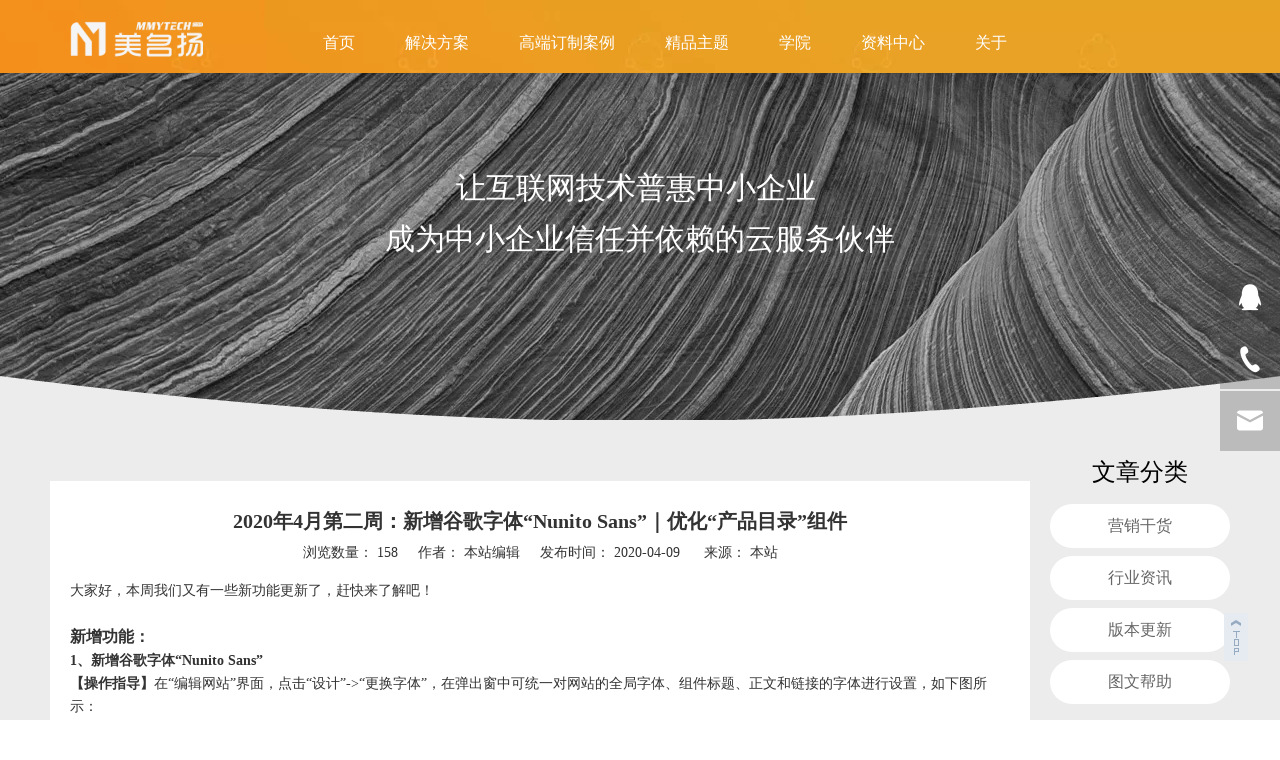

--- FILE ---
content_type: text/html;charset=utf-8
request_url: https://www.mmytech.com/id3929303.html
body_size: 30915
content:
<!DOCTYPE html> <html lang="zh" prefix="og: http://ogp.me/ns#" style="height: auto;"> <head> <title>2020年4月第二周：新增谷歌字体“Nunito Sans”｜优化“产品目录”组件 - 常州美名扬网络科技有限公司</title> <meta name="keywords" content=""/> <meta name="description" content="2020年4月第二周：新增谷歌字体“Nunito Sans”｜优化“产品目录”组件， 常州美名扬网络科技有限公司"/> <link data-type="dns-prefetch" data-domain="5lrorwxhqpprjik.leadongcdn.cn" rel="dns-prefetch" href="//5lrorwxhqpprjik.leadongcdn.cn"> <link data-type="dns-prefetch" data-domain="5krorwxhqppriik.leadongcdn.cn" rel="dns-prefetch" href="//5krorwxhqppriik.leadongcdn.cn"> <link data-type="dns-prefetch" data-domain="5jrorwxhqpprrik.leadongcdn.cn" rel="dns-prefetch" href="//5jrorwxhqpprrik.leadongcdn.cn"> <link rel="amphtml" href="https://www.mmytech.com/amp/id3929303.html"/> <link rel="canonical" href="https://www.mmytech.com/id3929303.html"/> <meta name="applicable-device" content="pc,mobile"/> <meta http-equiv="Cache-Control" content="no-transform"/> <meta http-equiv="X-UA-Compatible" content="IE=edge"/> <meta name="renderer" content="webkit"/> <meta http-equiv="Content-Type" content="text/html; charset=utf-8"/> <meta name="viewport" content="width=device-width, initial-scale=1, user-scalable=no"/> <link rel="icon" href="//5jrorwxhqpprrik.leadongcdn.cn/cloud/inBqrKnjRinSqriimrln/bitbug_favicon.ico"> <link href="//5jrorwxhqpprrik.leadongcdn.cn/cloud/irBqrKnjRilSippmnklq/bg.png" as="image" rel="preload"/> <link href="//5jrorwxhqpprrik.leadongcdn.cn/cloud/llBqrKnjRimSipoplklq/bj.jpg" as="image" rel="preload"/> <link type="text/css" rel="stylesheet" href="//5krorwxhqppriik.leadongcdn.cn/concat/tlikKBa6bhRdiSlqknqporilrol/static/assets/widget/mobile_head/style05/style05.css,/static/assets/widget/mobile_head/css/headerStyles.css,/static/assets/widget/style/component/langBar/langBar.css,/static/assets/widget/style/component/follow/widget_setting_iconSize/iconSize24.css,/static/assets/style/bootstrap/cus.bootstrap.grid.system.css,/static/assets/style/bootstrap/cus.bootstrap.grid.system.split.css,/static/assets/widget/script/plugins/picture/animate.css,/static/assets/widget/style/component/pictureNew/widget_setting_description/picture.description.css,/static/assets/widget/style/component/pictureNew/public/public.css,/static/assets/widget/style/component/graphic/graphic.css,/static/assets/widget/style/component/verticalNavigation/widget_setting_showStyle/style7.css"/> <link type="text/css" rel="stylesheet" href="//5jrorwxhqpprrik.leadongcdn.cn/concat/7lioKB47s8RdiSoqlppmnpjnpll/static/assets/widget/script/plugins/smartmenu/css/navigation.css,/static/assets/widget/style/component/articledetail/articledetail.css,/static/assets/widget/style/component/tiptap_richText/tiptap_richText.css"/> <style>@media(min-width:990px){[data-type="rows"][data-level="rows"]{display:flex}}</style> <link href="//5lrorwxhqpprjik.leadongcdn.cn/theme/qrjjKBjrinSRrlnjRipSrqipSRkiRijSiripjiimkqlnlr/style/style.css" type="text/css" rel="stylesheet" data-theme="true" data-static="false"/> <style guid='u_e8731caa40c34724909749f4736a1f29' emptyRender='true' placeholder='true' type='text/css'></style> <link href="//5krorwxhqppriik.leadongcdn.cn/site-res/lnkrKBjrinSRqpprRinSkkokirSRoinpomlkSRrjnjlrkjkipkolSRqinlpkqoojrrRrrSk.css?1745387064160" rel="stylesheet" data-extStyle="true" type="text/css" data-extAttr="20250423133846"/> <style data-type="unAboveTheFoldHeight">#outerContainer_1582354421373{height:30px;overflow:hidden}#outerContainer_1461121626019{height:576px;overflow:hidden}</style> <style guid='7e1e5164-16ce-4895-b11a-bce5afa8aa5a' pm_pageStaticHack='' jumpName='head' pm_styles='head' type='text/css'>.sitewidget-articleDetail-20141127154728 .articledetail-title h1{font-size:20px;line-height:40px;letter-spacing:0;text-align:center;color:#333;font-weight:bold}.sitewidget-articleDetail-20141127154728 .articledetail-title p{text-align:center;color:#333}.sitewidget-articleDetail-20141127154728 .sitewidget-bd .articledetail-user-shareit{text-align:center}.sitewidget-articleDetail-20141127154728 .sitewidget-bd .articledetail-user-shareit .bdsharebuttonbox{text-align:center}.sitewidget-form-20160810103445 #formsubmit{pointer-events:none}.sitewidget-form-20160810103445 #formsubmit.releaseClick{pointer-events:unset}.sitewidget-form-20160810103445 .form-horizontal input,.sitewidget-form-20160810103445 .form-horizontal span:not(.select2-selection--single),.sitewidget-form-20160810103445 .form-horizontal label,.sitewidget-form-20160810103445 .form-horizontal .form-builder button{height:29px !important;line-height:29px !important}.sitewidget-form-20160810103445 .uploadBtn{padding:4px 15px !important;height:29px !important;line-height:29px !important}.sitewidget-form-20160810103445 select,.sitewidget-form-20160810103445 input[type="text"],.sitewidget-form-20160810103445 input[type="password"],.sitewidget-form-20160810103445 input[type="datetime"],.sitewidget-form-20160810103445 input[type="datetime-local"],.sitewidget-form-20160810103445 input[type="date"],.sitewidget-form-20160810103445 input[type="month"],.sitewidget-form-20160810103445 input[type="time"],.sitewidget-form-20160810103445 input[type="week"],.sitewidget-form-20160810103445 input[type="number"],.sitewidget-form-20160810103445 input[type="email"],.sitewidget-form-20160810103445 input[type="url"],.sitewidget-form-20160810103445 input[type="search"],.sitewidget-form-20160810103445 input[type="tel"],.sitewidget-form-20160810103445 input[type="color"],.sitewidget-form-20160810103445 .uneditable-input{height:29px !important}.sitewidget-form-20160810103445.sitewidget-inquire .control-group .controls .select2-container .select2-selection--single .select2-selection__rendered{height:29px !important;line-height:29px !important}.sitewidget-form-20160810103445 textarea.cus-message-input{min-height:29px !important}.sitewidget-form-20160810103445 .add-on,.sitewidget-form-20160810103445 .add-on{height:29px !important;line-height:29px !important}.sitewidget-form-20160810103445 .input-valid-bg{background:#ffece8 !important;outline:0}.sitewidget-form-20160810103445 .input-valid-bg:focus{background:#fff !important;border:1px solid #f53f3f !important}.sitewidget-form-20160810103445 #formsubmit{border:0 solid #2e6da4;border-radius:3px;background:#fd8023;color:#fff;font-size:14px;width:140px;height:40px}.sitewidget-form-20160810103445 #formsubmit:hover{border:0 solid #204d74;border-radius:3px;background:#f90;color:#fff;font-size:14px}.sitewidget-form-20160810103445 #formreset{width:140px;font-size:14px;height:40px}.sitewidget-form-20160810103445 #formreset:hover{font-size:14px}.sitewidget-form-20160810103445 .submitGroup .controls{text-align:left}.sitewidget-form-20160810103445 .control-label span{color:inherit}.form_fixed_button{background:#fd8023}.sitewidget-form-20160810103445 .multiple-parent input[type='checkbox']+label:before{content:"";display:inline-block;width:12px;height:12px;border:1px solid #888;border-radius:3px;margin-right:6px;margin-left:6px;transition-duration:.2s}.sitewidget-form-20160810103445 .multiple-parent input[type='checkbox']:checked+label:before{width:50%;border-color:#888;border-left-color:transparent;border-top-color:transparent;-webkit-transform:rotate(45deg) translate(1px,-4px);transform:rotate(45deg) translate(1px,-4px);margin-right:12px;width:6px}.sitewidget-form-20160810103445 .multiple-parent input[type="checkbox"]{display:none}.sitewidget-form-20160810103445 .multiple-parent{display:none;width:100%}.sitewidget-form-20160810103445 .multiple-parent ul{list-style:none;width:100%;text-align:left;border-radius:4px;padding:10px 5px;box-sizing:border-box;height:auto;overflow-x:hidden;overflow-y:scroll;box-shadow:0 4px 5px 0 rgb(0 0 0 / 14%),0 1px 10px 0 rgb(0 0 0 / 12%),0 2px 4px -1px rgb(0 0 0 / 30%);background-color:#fff;margin:2px 0 0 0;border:1px solid #ccc;box-shadow:1px 1px 2px rgb(0 0 0 / 10%) inset}.sitewidget-form-20160810103445 .multiple-parent ul::-webkit-scrollbar{width:2px;height:4px}.sitewidget-form-20160810103445 .multiple-parent ul::-webkit-scrollbar-thumb{border-radius:5px;-webkit-box-shadow:inset 0 0 5px rgba(0,0,0,0.2);background:#4e9e97}.sitewidget-form-20160810103445 .multiple-parent ul::-webkit-scrollbar-track{-webkit-box-shadow:inset 0 0 5px rgba(0,0,0,0.2);border-radius:0;background:rgba(202,202,202,0.23)}.sitewidget-form-20160810103445 .multiple-select{width:100%;height:auto;min-height:40px;line-height:40px;border-radius:4px;padding-right:10px;padding-left:10px;box-sizing:border-box;overflow:hidden;background-size:auto 80%;border:1px solid #ccc;box-shadow:1px 1px 2px rgb(0 0 0 / 10%) inset;background-color:#fff;position:relative}.sitewidget-form-20160810103445 .multiple-select:after{content:'';position:absolute;top:50%;right:6px;width:0;height:0;border:8px solid transparent;border-top-color:#888;transform:translateY(calc(-50% + 4px));cursor:pointer}.sitewidget-form-20160810103445 .multiple-select span{line-height:28px;color:#666}.sitewidget-form-20160810103445 .multiple-parent label{color:#333;display:inline-flex;align-items:center;height:30px;line-height:22px;padding:0}.sitewidget-form-20160810103445 .select-content{display:inline-block;border-radius:4px;line-height:23px;margin:2px 2px 0 2px;padding:0 3px;border:1px solid #888;height:auto}.sitewidget-form-20160810103445 .select-delete{cursor:pointer}.sitewidget-form-20160810103445 select[multiple]{display:none}</style><script type="text/javascript" src="//5jrorwxhqpprrik.leadongcdn.cn/static/t-oiBpBKwKnkzwsp7n/assets/script/jquery-1.11.0.concat.js"></script> <script type="text/x-delay-ids" data-type="delayIds" data-device="pc" data-xtype="0" data-delayIds='["bkpKsRfmNAUg","lGKpYHVWdfnq","gLApNRBdgyVq","eBpfsHUcNmAV","jHKpYwgrdBOq","kZfUNRHWatMq","JTpUHSukeaRO","upKfcdPkROaE","jEAKNwLIVbYq","gqKpNmBWHzUL","oiKfNwLWRdmB"]'></script> <meta name="apple-mobile-web-app-title" content="美名扬"/> <meta name="application-name" content="美名扬"/> <meta name="apple-mobile-web-app-capable" content="yes"/> <meta name="apple-mobile-web-app-status-bar-style" content="rgb(51, 51, 51)"> <meta name="theme-color" content="rgb(51, 51, 51)"/> <link rel="apple-touch-icon" href="//5jrorwxhqpprrik.leadongcdn.cn/cloud/mnBqrKnjRimSqkimqmlp/logo_index.png"/> <link rel="apple-touch-icon-precomposed" href="//5jrorwxhqpprrik.leadongcdn.cn/cloud/mnBqrKnjRimSqkimqmlp/logo_index.png"> <link rel="apple-touch-icon" sizes="144x144" href="//5jrorwxhqpprrik.leadongcdn.cn/cloud/mnBqrKnjRimSqkimqmlp/logo_index.png"/> <link rel="apple-touch-icon-precomposed" sizes="180x180" href="//5jrorwxhqpprrik.leadongcdn.cn/cloud/mnBqrKnjRimSqkimqmlp/logo_index.png"> <link rel="apple-touch-icon-precomposed" sizes="152x152" href="//5jrorwxhqpprrik.leadongcdn.cn/cloud/mnBqrKnjRimSqkimqmlp/logo_index.png"> <link rel="apple-touch-icon" sizes="180x180" href="//5jrorwxhqpprrik.leadongcdn.cn/cloud/mnBqrKnjRimSqkimqmlp/logo_index.png"> <link rel="apple-touch-icon" sizes="152x152" href="//5jrorwxhqpprrik.leadongcdn.cn/cloud/mnBqrKnjRimSqkimqmlp/logo_index.png"> <link rel="apple-touch-startup-image" href="//5jrorwxhqpprrik.leadongcdn.cn/cloud/mnBqrKnjRimSqkimqmlp/logo_index.png"/> <link href="//5jrorwxhqpprrik.leadongcdn.cn/cloud/mnBqrKnjRimSqkimqmlp/logo_index.png" media="(device-width: 320px) and (device-height: 568px) and (-webkit-device-pixel-ratio: 2)" rel="apple-touch-startup-image"/> <meta name="msapplication-square70x70logo" content="//5jrorwxhqpprrik.leadongcdn.cn/cloud/mnBqrKnjRimSqkimqmlp/logo_index.png"/> <meta name="msapplication-square150x150logo" content="//5jrorwxhqpprrik.leadongcdn.cn/cloud/mnBqrKnjRimSqkimqmlp/logo_index.png"/> <link rel="manifest" href="/manifest.json"/> <script guid='976a6b97-af04-4719-b973-d104ab29c29d' pm_pageStaticHack='true' jumpName='head' pm_scripts='head' type='text/javascript'>try{(function(window,undefined){var phoenixSite=window.phoenixSite||(window.phoenixSite={});phoenixSite.lanEdition="ZH_CN";var page=phoenixSite.page||(phoenixSite.page={});page.cdnUrl="//5lrorwxhqpprjik.leadongcdn.cn";page.siteUrl="https://www.mmytech.com";page.lanEdition=phoenixSite.lanEdition;page._menu_prefix="";page._menu_trans_flag="";page._captcha_domain_prefix="captcha.c";page._pId="cbfpAFNiYGKq";phoenixSite._sViewMode="true";phoenixSite._templateSupport="true";phoenixSite._singlePublish="false"})(this)}catch(e){try{console&&
console.log&&console.log(e)}catch(e){}};</script> <!--[if lt IE 9]><style guid='u_f6356e9ec71a4651bc4c77f875adf97f' type='text/css'>.col-md-1,.col-md-2,.col-md-3,.col-md-4,.col-md-5,.col-md-6,.col-md-7,.col-md-8,.col-md-9,.col-md-10,.col-md-11,.col-md-12{float:left}.col-md-12{width:100%}.col-md-11{width:91.66666666666666%}.col-md-10{width:83.33333333333334%}.col-md-9{width:75%}.col-md-8{width:66.66666666666666%}.col-md-7{width:58.333333333333336%}.col-md-6{width:50%}.col-md-5{width:41.66666666666667%}.col-md-4{width:33.33333333333333%;*width:33.2%}.col-md-3{width:25%}.col-md-2{width:16.666666666666664%}.col-md-1{width:8.333333333333332%}</style> <script src="//5krorwxhqppriik.leadongcdn.cn/static/assets/script/plugins/bootstrap/respond.src.js?_=1745387064160"></script> <link href="//5jrorwxhqpprrik.leadongcdn.cn/respond-proxy.html" id="respond-proxy" rel="respond-proxy"/> <link href="/assets/respond/respond.proxy.gif" id="respond-redirect" rel="respond-redirect"/> <script src="/assets/respond/respond.proxy.js?_=1745387064160"></script><![endif]--> <meta name="baidu-site-verification" content="FprvSA6vfE"/> <script id='u_3a62adb05ada490887031efa24146f32' guid='u_3a62adb05ada490887031efa24146f32' pm_script='init_top' type='text/javascript'>try{(function(window,undefined){var datalazyloadDefaultOptions=window.datalazyloadDefaultOptions||(window.datalazyloadDefaultOptions={});datalazyloadDefaultOptions["version"]="2.0.1";datalazyloadDefaultOptions["isMobileViewer"]="false";datalazyloadDefaultOptions["hasCLSOptimizeAuth"]="false";datalazyloadDefaultOptions["_version"]="2.0.0";datalazyloadDefaultOptions["isPcOptViewer"]="true"})(this)}catch(e){try{console&&console.log&&console.log(e)}catch(e){}};</script> <script id='u_31d069c95a0941aa869063a31d2e0ab8' guid='u_31d069c95a0941aa869063a31d2e0ab8' type='text/javascript'>try{var thisUrl=location.host;var referUrl=document.referrer;if(referUrl.indexOf(thisUrl)==-1)localStorage.setItem("landedPage",document.URL)}catch(e){try{console&&console.log&&console.log(e)}catch(e){}};</script> </head> <body class=" frontend-body-canvas "> <div id='backstage-headArea' headFlag='1' class='hideForMobile'><div class="outerContainer" data-mobileBg="true" id="outerContainer_1470302588440" data-type="outerContainer" data-level="rows" autohold><div class="container-opened" data-type="container" data-level="rows" cnttype="backstage-container-mark"><div class="row" data-type="rows" data-level="rows" data-attr-xs="null" data-attr-sm="null"><div class="col-md-2" id="column_1470302575873" data-type="columns" data-level="columns"><div id="location_1470302575875" data-type="locations" data-level="rows"><div class="backstage-stwidgets-settingwrap" scope="0" settingId="gLApNRBdgyVq" id="component_gLApNRBdgyVq" relationCommonId="cbfpAFNiYGKq" classAttr="sitewidget-logo-20181112162549"> <div class="sitewidget-pictureNew sitewidget-logo sitewidget-logo-20181112162549"> <div class="sitewidget-bd"> <style>.sitewidget-logo-20181112162549 img{filter:blur(0);transition:filter .5s ease}</style> <div class="picture-resize-wrap " style="position: relative; width: 100%; text-align: left; "> <span class="picture-wrap pic-style-default 666 " data-ee="" id="picture-wrap-gLApNRBdgyVq" style="display: inline-block; position: relative;max-width: 100%;"> <a class="imgBox mobile-imgBox" style="display: inline-block; position: relative;max-width: 100%;" href="/index.html" target="_blank" rel="noopener"> <img class="lazy" phoenix-lazyload="//5jrorwxhqpprrik.leadongcdn.cn/cloud/ljBqrKnjRimSipikqplq/logo_white.png" src="//5lrorwxhqpprjik.leadongcdn.cn/static/assets/widget/images/lazyload-loading.gif?1745387064160" alt="常州美名扬网络科技有限公司" title="常州美名扬网络科技有限公司" phoenixLazyload='true'/> </a> </span> </div> </div> </div> </div> <script type="text/x-delay-script" data-id="gLApNRBdgyVq" data-jsLazyloadType="1" data-alias="logo" data-jsLazyload='true' data-type="component" data-jsDepand='["//5krorwxhqppriik.leadongcdn.cn/static/t-lkBpBKkKlplwsz7r/assets/widget/script/plugins/jquery.lazyload.js","//5jrorwxhqpprrik.leadongcdn.cn/static/t-ilBoBKrKlwrolo7m/assets/widget/script/compsettings/comp.logo.settings.js"]' data-jsThreshold='5' data-cssDepand='' data-cssThreshold='5'>(function(window,$,undefined){try{(function(window,$,undefined){var respSetting={},temp;temp={};temp["alt"]="logo";temp["title"]="";temp["picAlignStyle"]="0";temp["picLink"]="";temp["src"]="//5jrorwxhqpprrik.leadongcdn.cn/cloud/iqBqrKnjRilSjppmiklo/logo.png";temp["picHeight"]="";temp["picWidth"]="";temp["picDescJson"]="";respSetting["961"]=temp;temp={};temp["alt"]="logo";temp["title"]="";temp["picAlignStyle"]="0";temp["picLink"]="";temp["src"]="//5jrorwxhqpprrik.leadongcdn.cn/cloud/iqBqrKnjRilSjppmiklo/logo.png";
temp["picHeight"]="";temp["picWidth"]="";temp["picDescJson"]="";respSetting["0"]=temp;$(function(){$("#picture-wrap-gLApNRBdgyVq").on("webkitAnimationEnd webkitTransitionEnd mozAnimationEnd MSAnimationEnd oanimationend animationend",function(){var rmClass="animated bounce zoomIn pulse rotateIn swing fadeIn bounceInDown bounceInLeft bounceInRight bounceInUp fadeInDownBig fadeInLeftBig fadeInRightBig fadeInUpBig zoomInDown zoomInLeft zoomInRight zoomInUp";$(this).removeClass(rmClass)});var version=
$.trim("20200313131553");if(!!!version)version=undefined;if(phoenixSite.phoenixCompSettings&&typeof phoenixSite.phoenixCompSettings.logo!=="undefined"&&phoenixSite.phoenixCompSettings.logo.version==version&&typeof phoenixSite.phoenixCompSettings.logo.logoLoadEffect=="function"){phoenixSite.phoenixCompSettings.logo.logoLoadEffect("gLApNRBdgyVq",".sitewidget-logo-20181112162549","","",respSetting);if(!!phoenixSite.phoenixCompSettings.logo.version&&phoenixSite.phoenixCompSettings.logo.version!="1.0.0")loadAnimationCss();
return}var resourceUrl="//5lrorwxhqpprjik.leadongcdn.cn/static/assets/widget/script/compsettings/comp.logo.settings.js?_\x3d1745387064160";if(phoenixSite&&phoenixSite.page){var cdnUrl=phoenixSite.page.cdnUrl;if(cdnUrl&&cdnUrl!="")resourceUrl=cdnUrl+"/static/assets/widget/script/compsettings/comp.logo.settings.js?_\x3d1745387064160"}var callback=function(){phoenixSite.phoenixCompSettings.logo.logoLoadEffect("gLApNRBdgyVq",".sitewidget-logo-20181112162549","","",respSetting);if(!!phoenixSite.phoenixCompSettings.logo.version&&
phoenixSite.phoenixCompSettings.logo.version!="1.0.0")loadAnimationCss()};if(phoenixSite.cachedScript)phoenixSite.cachedScript(resourceUrl,callback());else $.getScript(resourceUrl,callback())});function loadAnimationCss(){var link=document.createElement("link");link.rel="stylesheet";link.type="text/css";link.href="//5krorwxhqppriik.leadongcdn.cn/static/assets/widget/script/plugins/picture/animate.css?1745387064160";var head=document.getElementsByTagName("head")[0];head.appendChild(link)}})(window,
jQuery)}catch(e){try{console&&console.log&&console.log(e)}catch(e){}}})(window,$);</script> </div></div><div class="col-md-8" id="column_1542335728686" data-type="columns" data-level="columns"><div id="location_1542335728687" data-type="locations" data-level="rows"><div class="backstage-stwidgets-settingwrap" id="component_kZfUNRHWatMq" data-scope="0" data-settingId="kZfUNRHWatMq" data-relationCommonId="cbfpAFNiYGKq" data-classAttr="sitewidget-placeHolder-20181116153856"> <div class="sitewidget-placeholder sitewidget-placeHolder-20181116153856"> <div class="sitewidget-bd"> <div class="resizee" style="height:18px"></div> </div> </div> <script type="text/x-delay-script" data-id="kZfUNRHWatMq" data-jsLazyloadType="1" data-alias="placeHolder" data-jsLazyload='true' data-type="component" data-jsDepand='' data-jsThreshold='' data-cssDepand='' data-cssThreshold=''>(function(window,$,undefined){})(window,$);</script></div><div class="backstage-stwidgets-settingwrap" scope="0" settingId="eBpfsHUcNmAV" id="component_eBpfsHUcNmAV" relationCommonId="cbfpAFNiYGKq" classAttr="sitewidget-navigation_style-20160807142710"> <div class="sitewidget-navigation_style sitewidget-navnew fix sitewidget-navigation_style-20160807142710 navnew-wide-style6 navnew-style6 "> <div class="navnew-thumb" style="background-color:rgb(72, 72, 72)"> <p class="navnew-thumb-title sitewidget-bd" style="color:#fff; font-size:16px;"> 菜单 </p> <a href="javascript:;" class="navnew-thumb-fix"> <span class="nav-thumb-ham first" style="background-color:#fff"></span> <span class="nav-thumb-ham second" style="background-color:#fff"></span> <span class="nav-thumb-ham third" style="background-color:#fff"></span> </a> </div> <ul class="navnew smsmart navnew-wide-substyle1 navnew-substyle1"> <li id="parent_0" class="navnew-item navLv1 " data-visible="1"> <a id="nav_2742201" target="_self" rel="" class="navnew-link" data-currentIndex="" href="/"><i class="icon "></i><span class="text-width">首页</span> </a> <span class="navnew-separator"></span> </li> <li id="parent_1" class="navnew-item navLv1 " data-visible="1"> <a id="nav_2742181" target="_self" rel="" class="navnew-link" data-currentIndex="" href="/jiejuefangan.html"><i class="icon "></i><span class="text-width">解决方案</span> </a> <span class="navnew-separator"></span> <ul class="navnew-sub1"> <li class="navnew-sub1-item navLv2" data-visible="1"> <a id="nav_2742211" class="navnew-sub1-link" target="_self" rel="" data-currentIndex='' href="/wangzhanjianshe.html"> <i class="icon "></i>H5响应式网站</a> </li> <li class="navnew-sub1-item navLv2" data-visible="1"> <a id="nav_2742121" class="navnew-sub1-link" target="_self" rel="" data-currentIndex='' href="/qiyeyingxiaopingtai.html"> <i class="icon "></i>SaaS云企业营销平台</a> </li> <li class="navnew-sub1-item navLv2" data-visible="1"> <a id="nav_2745911" class="navnew-sub1-link" target="_self" rel="" data-currentIndex='' href="/sslzhengshu.html"> <i class="icon "></i>SSL证书</a> </li> <li class="navnew-sub1-item navLv2" data-visible="1"> <a id="nav_2847301" class="navnew-sub1-link" target="_self" rel="" data-currentIndex='' href="/gugeyunying.html"> <i class="icon "></i>Google广告运营</a> </li> <li class="navnew-sub1-item navLv2" data-visible="1"> <a id="nav_16793084" class="navnew-sub1-link" target="_self" rel="" data-currentIndex='' href="/facebook.html"> <i class="icon undefined"></i>Facebook推广</a> </li> </ul> </li> <li id="parent_2" class="navnew-item navLv1 " data-visible="1"> <a id="nav_2742161" target="_self" rel="" class="navnew-link" data-currentIndex="" href="/gaoduandingzhianli.html"><i class="icon "></i><span class="text-width">高端订制案例</span> </a> <span class="navnew-separator"></span> </li> <li id="parent_3" class="navnew-item navLv1 " data-visible="1"> <a id="nav_2742131" target="_self" rel="" class="navnew-link" data-currentIndex="" href="/wangzhanzhuti.html"><i class="icon "></i><span class="text-width">精品主题</span> </a> <span class="navnew-separator"></span> </li> <li id="parent_4" class="navnew-item navLv1 " data-visible="1"> <a id="nav_5341364" target="_self" rel="" class="navnew-link" data-currentIndex="" href="/xueyuan.html"><i class="icon "></i><span class="text-width">学院</span> </a> <span class="navnew-separator"></span> </li> <li id="parent_5" class="navnew-item navLv1 " data-visible="1"> <a id="nav_2742151" target="_self" rel="" class="navnew-link" data-currentIndex="" href="/news.html"><i class="icon "></i><span class="text-width">资料中心</span> </a> <span class="navnew-separator"></span> <ul class="navnew-sub1"> <li class="navnew-sub1-item navLv2" data-visible="1"> <a id="nav_5341444" class="navnew-sub1-link" target="_self" rel="" data-currentIndex='' href="/ic584275.html"> <i class="icon undefined"></i>营销干货</a> </li> <li class="navnew-sub1-item navLv2" data-visible="1"> <a id="nav_5341454" class="navnew-sub1-link" target="_self" rel="" data-currentIndex='5' href="/ic543275.html"> <i class="icon undefined"></i>版本更新</a> </li> <li class="navnew-sub1-item navLv2" data-visible="1"> <a id="nav_5341464" class="navnew-sub1-link" target="_self" rel="" data-currentIndex='' href="/ic706143.html"> <i class="icon undefined"></i>行业资讯</a> </li> <li class="navnew-sub1-item navLv2" data-visible="1"> <a id="nav_20245304" class="navnew-sub1-link" target="_self" rel="" data-currentIndex='' href="/ic203781.html"> <i class="icon undefined"></i>图文帮助</a> </li> </ul> </li> <li id="parent_6" class="navnew-item navLv1 " data-visible="1"> <a id="nav_2742191" target="_self" rel="" class="navnew-link" data-currentIndex="" href="javascript:;"><i class="icon "></i><span class="text-width">关于</span> </a> <span class="navnew-separator"></span> <ul class="navnew-sub1"> <li class="navnew-sub1-item navLv2" data-visible="1"> <a id="nav_2749561" class="navnew-sub1-link" target="_self" rel="" data-currentIndex='' href="/qiyewen.html"> <i class="icon "></i>企业文化</a> </li> <li class="navnew-sub1-item navLv2" data-visible="1"> <a id="nav_2749581" class="navnew-sub1-link" target="_self" rel="" data-currentIndex='' href="/renc.html"> <i class="icon "></i>人才招聘</a> </li> <li class="navnew-sub1-item navLv2" data-visible="1"> <a id="nav_2749571" class="navnew-sub1-link" target="_self" rel="" data-currentIndex='' href="/shoukuanxinxi.html"> <i class="icon "></i>收款信息</a> </li> <li class="navnew-sub1-item navLv2" data-visible="1"> <a id="nav_2742111" class="navnew-sub1-link" target="_self" rel="" data-currentIndex='' href="/contactus.html"> <i class="icon "></i>联系我们</a> </li> </ul> </li> </ul> </div> </div> <script type="text/x-delay-script" data-id="eBpfsHUcNmAV" data-jsLazyloadType="1" data-alias="navigation_style" data-jsLazyload='true' data-type="component" data-jsDepand='["//5jrorwxhqpprrik.leadongcdn.cn/static/t-poBpBKoKiymxlx7r/assets/widget/script/plugins/smartmenu/js/jquery.smartmenusUpdate.js","//5lrorwxhqpprjik.leadongcdn.cn/static/t-niBoBKnKrqmlmp7q/assets/widget/script/compsettings/comp.navigation_style.settings.js"]' data-jsThreshold='5' data-cssDepand='' data-cssThreshold='5'>(function(window,$,undefined){try{$(function(){if(phoenixSite.phoenixCompSettings&&typeof phoenixSite.phoenixCompSettings.navigation_style!=="undefined"&&typeof phoenixSite.phoenixCompSettings.navigation_style.navigationStyle=="function"){phoenixSite.phoenixCompSettings.navigation_style.navigationStyle(".sitewidget-navigation_style-20160807142710","navnew-substyle1","navnew-wide-substyle1","2","0","100px","0","0");return}$.getScript("//5krorwxhqppriik.leadongcdn.cn/static/assets/widget/script/compsettings/comp.navigation_style.settings.js?_\x3d1768498855248",
function(){phoenixSite.phoenixCompSettings.navigation_style.navigationStyle(".sitewidget-navigation_style-20160807142710","navnew-substyle1","navnew-wide-substyle1","2","0","100px","0","0")})})}catch(e){try{console&&console.log&&console.log(e)}catch(e){}}})(window,$);</script> </div></div><div class="col-md-2" id="column_1541995931801" data-type="columns" data-level="columns"><div id="location_1541995931802" data-type="locations" data-level="rows"><div class="backstage-stwidgets-settingwrap" id="component_jEAKNwLIVbYq" data-scope="0" data-settingId="jEAKNwLIVbYq" data-relationCommonId="cbfpAFNiYGKq" data-classAttr="sitewidget-placeHolder-20181112161627"> <div class="sitewidget-placeholder sitewidget-placeHolder-20181112161627"> <div class="sitewidget-bd"> <div class="resizee" style="height:12px"></div> </div> </div> <script type="text/x-delay-script" data-id="jEAKNwLIVbYq" data-jsLazyloadType="1" data-alias="placeHolder" data-jsLazyload='true' data-type="component" data-jsDepand='' data-jsThreshold='' data-cssDepand='' data-cssThreshold=''>(function(window,$,undefined){})(window,$);</script></div><div class='PDataLazyLoad_Module dataLazyloadLoding' data-lazyload-type='dynamic' data-lazyload-from='template' data-lazyload-alias='userLoginStatus' data-lazyload-uuid='userLoginStatus_jHKpYwgrdBOq' data-lazyload-version='2.0.0' data-settingId='jHKpYwgrdBOq' id='pDataLazyLoadModule_jHKpYwgrdBOq' data-uuid='uuid_216834ce5cc0486c8f9568f6cee0969a' data-dynamic-js-lazyload='true' data-dynamic-mobile-head='false'> <template style='visibility: hidden;' data-lazyload-template='true' data-lazyload-type='dynamic' data-lazyload-alias='userLoginStatus' data-settingId='jHKpYwgrdBOq' data-lazyload-uuid='userLoginStatus_jHKpYwgrdBOq' data-uuid='uuid_216834ce5cc0486c8f9568f6cee0969a' data-lazyload-version='2.0.0'><script id=u_a800b0f6a5c94e4382b0bbce1d04818b data-type='dynamicJs'>;(function(window, $, undefined) { var dynamicElementId = 'u_a800b0f6a5c94e4382b0bbce1d04818b'; var settingId = 'jHKpYwgrdBOq'; var relationCommonId = 'cbfpAFNiYGKq'; var componentAlias = '37745162784251646a704668336d474546385454465570625773387a6a524954'; var staticUpdateVersion = 'ipBjVKrWWVik'; var _version_ = '2.0.0'; var _isPcOptViewer_ = 'true'; if (!!!dynamicElementId || !!!settingId || !!!relationCommonId || !!!componentAlias) { return; } var nomalViewAjaxMode = 'false'; var isNomalViewAjaxPcAbovethefoldMode = 'false'; var terminal = '0'; var ajaxUrl = '/phoenix/admin/component/dynamic/' + settingId + '/' + relationCommonId + '/' + componentAlias; var ajaxOption = { url: ajaxUrl, type: 'post', cache: false, dataType: 'html' }; var postData = ajaxOption['data'] || {}; $.extend(postData, {"terminal":terminal}); $.extend(postData, {"staticUpdateVersion" : staticUpdateVersion}); $.extend(postData, {'__lj__' : (typeof $LAB != 'undefined' && !!$LAB)}); $.extend(postData, {'__ls__' : (typeof window.LABHelper != 'undefined' && typeof window.LABHelper.loadCss != 'undefined' && !!window.LABHelper.loadCss)}); $.extend(postData, {"__ver__" : _version_}); $.extend(postData, {"nomalViewAjaxMode" : nomalViewAjaxMode}); $.extend(postData, {"_isPcOptViewer_" : _isPcOptViewer_}); $.extend(postData, {"isNomalViewAjaxPcMode" : isNomalViewAjaxPcAbovethefoldMode}); var isSinglePublishMode = false; if (typeof window.phoenixSite != 'undefined' && typeof window.phoenixSite._sViewMode != 'undefined' && window.phoenixSite._sViewMode == 'true' && typeof window.phoenixSite._singlePublish != 'undefined') { isSinglePublishMode = window.phoenixSite._singlePublish; } $.extend(postData, {"singlePublishMode" : isSinglePublishMode}); ajaxOption['data'] = postData; $.ajax(ajaxOption).fail(function(jqXHR, textStatus, errorThrown) { $('#' + dynamicElementId).remove(); }).done(function(response, textStatus, jqXHR) { if (!!!response) { $('#' + dynamicElementId).remove(); return; } if(response.indexOf('frontend-body-canvas') != -1){ location.reload(); return; } var result = $(response), jsDepand = "", cssDepand = ""; var hackTextarea = result.find('textarea[data-id=' + settingId + ']'); if (!!hackTextarea.length) { jsDepand = hackTextarea.attr('data-jsDepand'); cssDepand = hackTextarea.attr('data-cssDepand'); try { cssDepand = $.trim(cssDepand); cssDepand = $.parseJSON(cssDepand); } catch (e) { cssDepand = ""; } try { jsDepand = $.trim(jsDepand); jsDepand = $.parseJSON(jsDepand); } catch (e) { jsDepand = ""; } } $.each(cssDepand, function(i,v){ var options = {}; var supportPreload = (typeof preloadCSS != 'undefined' && typeof preloadCSS.relpreload != 'undefined' && preloadCSS.relpreload.supportPreload); options.preload = supportPreload; options.url = v; options.callback = function(){ }; LABHelper.loadCss(options); }); $LAB.setOptions({AlwaysPreserveOrder:true}).script(jsDepand).wait(function(){ $('#' + dynamicElementId).replaceWith(response); $('div[data-id=' + settingId + ']').remove(); }) }).always(function(response, textStatus, jqXHR) { }); })(window, jQuery);</script></template> </div> </div></div></div></div></div></div><div id='backstage-headArea-mobile' class='sitewidget-mobile_showFontFamily' mobileHeadId='GLfKpUAAAAjg' _mobileHeadId='GLfKpUAAAAjg' headflag='1' mobileHeadNo='05'> <ul class="header-styles"> <li class="header-item"> <div class="header-style05" id="mobileHeaderStyle5"> <div class="nav-logo-box headbox" style="background-color:"> <div class="logo-box mobile_sitewidget-logo-20181112162549 mobile_head_style_5 " mobile_settingId="gLApNRBdgyVq" id="mobile_component_gLApNRBdgyVq" classAttr="mobile_sitewidget-logo-20181112162549"> <a class="logo-url" href="/index.html" target="_blank" rel="noopener"> <img class="hide logo-pic" src="//5jrorwxhqpprrik.leadongcdn.cn/cloud/ljBqrKnjRimSipikqplq/logo_white.png" alt="常州美名扬网络科技有限公司" title="常州美名扬网络科技有限公司"> </a> </div> <div class="shop-all-icon "> <svg t="1641792763439" class="icon" viewBox="0 0 1024 1024" version="1.1" xmlns="http://www.w3.org/2000/svg" p-id="4713" width="16" height="16"><path d="M544 35.072c115.392 0 210.752 78.592 226.368 180.8h43.328c80.832 0 146.304 60.288 146.304 134.592v466.816c0 74.368-65.472 134.592-146.304 134.592H210.304C129.472 951.872 64 891.648 64 817.28V350.464c0-74.304 65.472-134.592 146.304-134.592h43.328C268.864 116.16 360.064 38.912 471.68 35.2L480 35.072h64z m269.696 248.128h-41.152v50.432c0 18.56-16.32 33.664-36.544 33.664-18.752 0-34.24-12.992-36.352-29.696l-0.192-3.968-0.064-50.432H324.544v50.432c0 18.56-16.32 33.664-36.544 33.664-18.752 0-34.24-12.992-36.352-29.696l-0.192-3.968-0.064-50.432h-41.088c-38.592 0-70.144 27.456-72.96 62.272l-0.192 4.992v466.816c0 35.52 29.824 64.576 67.648 67.136l5.504 0.192h603.392c38.592 0 70.144-27.456 72.96-62.272l0.192-5.056V350.464c0-35.456-29.824-64.512-67.648-67.072l-5.504-0.192zM544 102.336h-64c-74.88 0-137.344 48.64-152.128 113.536h368.256c-14.272-62.656-73.088-110.208-144.64-113.344L544 102.336z" p-id="4714" fill="#ffffff"></path></svg> </div> <div class="shop-all-content "> <script id='u_e9de58baac334fe0aec1c759264c6543' guid='u_ed36ca5b0b554ce3818c630de3b62613' renderEmptyFake='true' mobile='true' pm_script='u_e9de58baac334fe0aec1c759264c6543' jumpTo='dynamic' type='text/javascript'></script> </div> <div class="nav-title1 nav-title" style="background-color:"> <a class="nav-btn"> <span class="line line-top"></span> <span class="line line-middle"></span> <span class="line line-bottom"></span> </a> </div> <div class="others-nav" style="display: none;background-color:"> <div class="nav-box showOn others-ele mobile_sitewidget-navigation_style-20160807142710 mobile_head_style_5" mobile_settingId="eBpfsHUcNmAV" id="mobile_component_eBpfsHUcNmAV" classAttr="mobile_sitewidget-navigation_style-20160807142710"> <div class="nav-list1-box"> <ul class="nav-list1 nav-list"> <li class="nav-item1 nav-item "> <a href="/" class="item-cont">首页</a> </li> <li class="nav-item1 nav-item "> <div class="nav-title2 nav-title"> <a href="/jiejuefangan.html" class="nav-words">解决方案</a> <a href="javascript:;" class="item-btn"><svg t="1642987465706" class="icon" viewBox="0 0 1024 1024" version="1.1" xmlns="http://www.w3.org/2000/svg" p-id="4799" width="10" height="10"><path d="M803.072 294.72a38.4 38.4 0 0 1 61.888 44.992l-4.032 5.568-320 365.696a38.4 38.4 0 0 1-52.928 4.736l-4.928-4.736-320-365.696a38.4 38.4 0 0 1 52.8-55.36l5.056 4.8L512 627.392l291.072-332.672z" p-id="4800"></path></svg></a> </div> <ul class="nav-list2 nav-list "> <li class="nav-item2 nav-item "> <a href="/wangzhanjianshe.html" class="item-cont">H5响应式网站</a> </li> <li class="nav-item2 nav-item "> <a href="/qiyeyingxiaopingtai.html" class="item-cont">SaaS云企业营销平台</a> </li> <li class="nav-item2 nav-item "> <a href="/sslzhengshu.html" class="item-cont">SSL证书</a> </li> <li class="nav-item2 nav-item "> <a href="/gugeyunying.html" class="item-cont">Google广告运营</a> </li> <li class="nav-item2 nav-item "> <a href="/facebook.html" class="item-cont">Facebook推广</a> </li> </ul> </li> <li class="nav-item1 nav-item "> <a href="/gaoduandingzhianli.html" class="item-cont">高端订制案例</a> </li> <li class="nav-item1 nav-item "> <a href="/wangzhanzhuti.html" class="item-cont">精品主题</a> </li> <li class="nav-item1 nav-item "> <a href="/xueyuan.html" class="item-cont">学院</a> </li> <li class="nav-item1 nav-item "> <div class="nav-title2 nav-title"> <a href="/news.html" class="nav-words">资料中心</a> <a href="javascript:;" class="item-btn"><svg t="1642987465706" class="icon" viewBox="0 0 1024 1024" version="1.1" xmlns="http://www.w3.org/2000/svg" p-id="4799" width="10" height="10"><path d="M803.072 294.72a38.4 38.4 0 0 1 61.888 44.992l-4.032 5.568-320 365.696a38.4 38.4 0 0 1-52.928 4.736l-4.928-4.736-320-365.696a38.4 38.4 0 0 1 52.8-55.36l5.056 4.8L512 627.392l291.072-332.672z" p-id="4800"></path></svg></a> </div> <ul class="nav-list2 nav-list "> <li class="nav-item2 nav-item "> <a href="/ic584275.html" class="item-cont">营销干货</a> </li> <li class="nav-item2 nav-item "> <a href="/ic543275.html" class="item-cont">版本更新</a> </li> <li class="nav-item2 nav-item "> <a href="/ic706143.html" class="item-cont">行业资讯</a> </li> <li class="nav-item2 nav-item "> <a href="/ic203781.html" class="item-cont">图文帮助</a> </li> </ul> </li> <li class="nav-item1 nav-item "> <div class="nav-title2 nav-title"> <a href="javascript:;" class="nav-words">关于</a> <a href="javascript:;" class="item-btn"><svg t="1642987465706" class="icon" viewBox="0 0 1024 1024" version="1.1" xmlns="http://www.w3.org/2000/svg" p-id="4799" width="10" height="10"><path d="M803.072 294.72a38.4 38.4 0 0 1 61.888 44.992l-4.032 5.568-320 365.696a38.4 38.4 0 0 1-52.928 4.736l-4.928-4.736-320-365.696a38.4 38.4 0 0 1 52.8-55.36l5.056 4.8L512 627.392l291.072-332.672z" p-id="4800"></path></svg></a> </div> <ul class="nav-list2 nav-list "> <li class="nav-item2 nav-item "> <a href="/qiyewen.html" class="item-cont">企业文化</a> </li> <li class="nav-item2 nav-item "> <a href="/renc.html" class="item-cont">人才招聘</a> </li> <li class="nav-item2 nav-item "> <a href="/shoukuanxinxi.html" class="item-cont">收款信息</a> </li> <li class="nav-item2 nav-item "> <a href="/contactus.html" class="item-cont">联系我们</a> </li> </ul> </li> </ul> </div> </div> </div> </div> </div> </li> </ul> <style data-type="backstage-headArea-mobile">#backstage-headArea-mobile #mobileHeaderStyle5.header-style05 svg path{fill:}#backstage-headArea-mobile #mobileHeaderStyle5.header-style05 .nav-item a,#backstage-headArea-mobile #mobileHeaderStyle5.header-style05 .text-box,#backstage-headArea-mobile #mobileHeaderStyle5.header-style05 .lang-show-word-text,#backstage-headArea-mobile #mobileHeaderStyle5.header-style05 .lang-show-word,#backstage-headArea-mobile #mobileHeaderStyle5.header-style05 .lang-mobile-item a,#backstage-headArea-mobile #mobileHeaderStyle5.header-style05 .shop-all-content a,#backstage-headArea-mobile #mobileHeaderStyle5.header-style05 .shop-all-content span{color:}#backstage-headArea-mobile #mobileHeaderStyle5.header-style05 .nav-btn .line{background:}#backstage-headArea-mobile #mobileHeaderStyle5.header-style05 .shop-all-content-bg{background-color:}#backstage-headArea-mobile #mobileHeaderStyle5.header-style05 .head-arrow-warp:after{display:none}</style> </div><div id="backstage-bodyArea"><div class="outerContainer" data-mobileBg="true" id="outerContainer_1543476744009" data-type="outerContainer" data-level="rows"><div class="container" data-type="container" data-level="rows" cnttype="backstage-container-mark"><div class="row" data-type="rows" data-level="rows" data-attr-xs="null" data-attr-sm="null"><div class="col-md-12" id="column_1543476804099" data-type="columns" data-level="columns"><div class="row" data-type="rows" data-level="rows"><div class="col-md-12" id="column_1543476846346" data-type="columns" data-level="columns"><div id="location_1543476846349" data-type="locations" data-level="rows"><div class="backstage-stwidgets-settingwrap" id="component_oiKfNwLWRdmB" data-scope="0" data-settingId="oiKfNwLWRdmB" data-relationCommonId="cbfpAFNiYGKq" data-classAttr="sitewidget-placeHolder-20181112114023"> <div class="sitewidget-placeholder sitewidget-placeHolder-20181112114023"> <div class="sitewidget-bd"> <div class="resizee" style="height:89px"></div> </div> </div> <script type="text/x-delay-script" data-id="oiKfNwLWRdmB" data-jsLazyloadType="1" data-alias="placeHolder" data-jsLazyload='true' data-type="component" data-jsDepand='' data-jsThreshold='' data-cssDepand='' data-cssThreshold=''>(function(window,$,undefined){})(window,$);</script></div><div class="backstage-stwidgets-settingwrap " id="component_gqKpNmBWHzUL" data-scope="0" data-settingId="gqKpNmBWHzUL" data-relationCommonId="cbfpAFNiYGKq" data-classAttr="sitewidget-text-20181112114108"> <div class="sitewidget-text sitewidget-text-20181112114108 sitewidget-olul-liststyle"> <div class=" sitewidget-bd " style="visibility:hidden;visibility:visible\0;"> 让互联网技术普惠中小企业&nbsp;<br>成为中小企业信任并依赖的云服务伙伴 </div> </div> <script type="text/x-delay-script" data-id="gqKpNmBWHzUL" data-jsLazyloadType="1" data-alias="text" data-jsLazyload='true' data-type="component" data-jsDepand='["//5jrorwxhqpprrik.leadongcdn.cn/static/t-iiBpBKzKqwjngw7l/assets/widget/script/compsettings/comp.text.settings.js"]' data-jsThreshold='5' data-cssDepand='' data-cssThreshold='5'>(function(window,$,undefined){try{onloadHack(function(){if(phoenixSite.phoenixCompSettings&&typeof phoenixSite.phoenixCompSettings.text!=="undefined"&&typeof phoenixSite.phoenixCompSettings.text.textAnimateControl=="function"){phoenixSite.phoenixCompSettings.text.textAnimateControl(".sitewidget-text-20181112114108","animated bounceInUp");return}var resourceUrl="//5lrorwxhqpprjik.leadongcdn.cn/static/assets/widget/script/compsettings/comp.text.settings.js?_\x3d1745387064160";if(phoenixSite&&phoenixSite.page){var cdnUrl=
phoenixSite.page.cdnUrl;resourceUrl=cdnUrl+"/static/assets/widget/script/compsettings/comp.text.settings.js?_\x3d1745387064160"}var callback=function(){phoenixSite.phoenixCompSettings.text.textAnimateControl(".sitewidget-text-20181112114108","animated bounceInUp")};if(phoenixSite.cachedScript)phoenixSite.cachedScript(resourceUrl,callback());else $.getScript(resourceUrl,callback())})}catch(e){try{console&&console.log&&console.log(e)}catch(e){}}})(window,$);</script><script id='u_40b473915e5946a5b8bd22c87641c27f' guid='u_40b473915e5946a5b8bd22c87641c27f' type='text/javascript'>try{$(function(){$(".sitewidget-text-20181112114108 .sitewidget-bd a").each(function(){if($(this).attr("href"))if($(this).attr("href").indexOf("#")!=-1){console.log("anchor-link",$(this));$(this).attr("anchor-link","true")}})})}catch(e){try{console&&console.log&&console.log(e)}catch(e){}};</script> </div> </div></div></div><div class="row" data-type="rows" data-level="rows"><div class="col-md-12" id="column_1543476823641" data-type="columns" data-level="columns"><div id="location_1543476823643" data-type="locations" data-level="rows"><div class="backstage-stwidgets-settingwrap" id="component_lGKpYHVWdfnq" data-scope="0" data-settingId="lGKpYHVWdfnq" data-relationCommonId="cbfpAFNiYGKq" data-classAttr="sitewidget-placeHolder-20181112114724"> <div class="sitewidget-placeholder sitewidget-placeHolder-20181112114724"> <div class="sitewidget-bd"> <div class="resizee" style="height:177px"></div> </div> </div> <script type="text/x-delay-script" data-id="lGKpYHVWdfnq" data-jsLazyloadType="1" data-alias="placeHolder" data-jsLazyload='true' data-type="component" data-jsDepand='' data-jsThreshold='' data-cssDepand='' data-cssThreshold=''>(function(window,$,undefined){})(window,$);</script></div> </div></div></div></div></div></div></div><div class="outerContainer" data-mobileBg="true" id="outerContainer_1417068526403" data-type="outerContainer" data-level="rows"><div class="container" data-type="container" data-level="rows" cnttype="backstage-container-mark" data-module-radio="3" data-module-width="1600" data-module-set="true"><style id="outerContainer_1417068526403_moduleStyle">@media(min-width:1200px){#outerContainer_1417068526403 div[data-type="container"]{max-width:1600px;padding-left:40px;padding-right:40px;box-sizing:border-box}}</style><div class="row" data-type="rows" data-level="rows" data-attr-xs="null" data-attr-sm="null"><div class="col-md-10" id="column_1582354066113" data-type="columns" data-level="columns"><div class="row" data-type="rows" data-level="rows"><div class="col-md-12" id="column_1582354496295" data-type="columns" data-level="columns"><div id="location_1582354496298" data-type="locations" data-level="rows"><div class="backstage-stwidgets-settingwrap" id="component_JTpUHSukeaRO" data-scope="0" data-settingId="JTpUHSukeaRO" data-relationCommonId="cbfpAFNiYGKq" data-classAttr="sitewidget-placeHolder-20200222145455"> <div class="sitewidget-placeholder sitewidget-placeHolder-20200222145455"> <div class="sitewidget-bd"> <div class="resizee" style="height:30px"></div> </div> </div> <script type="text/x-delay-script" data-id="JTpUHSukeaRO" data-jsLazyloadType="1" data-alias="placeHolder" data-jsLazyload='true' data-type="component" data-jsDepand='' data-jsThreshold='' data-cssDepand='' data-cssThreshold=''>(function(window,$,undefined){})(window,$);</script></div> </div></div></div><div id="location_1582354066114" data-type="locations" data-level="rows"><div class="backstage-stwidgets-settingwrap" scope="0" settingId="bkpKsRfmNAUg" data-speedType="hight" id="component_bkpKsRfmNAUg" relationCommonId="cbfpAFNiYGKq" classAttr="sitewidget-articleDetail-20141127154728" data-descDisplayFlag="" data-descDisplayFlags=""> <div class="sitewidget-articledetail sitewidget-articleDetail-20141127154728"> <div class="sitewidget-bd"> <div class="articleDetail-container"> <div class="articleDetail-container-left overflow"> <div class="articledetail-title"> <h1>2020年4月第二周：新增谷歌字体“Nunito Sans”｜优化“产品目录”组件</h1> <p> 浏览数量： <span id="article_browse_num_bkpKsRfmNAUg" base="0">158</span>&nbsp;&nbsp;&nbsp;&nbsp; 作者： 本站编辑&nbsp;&nbsp;&nbsp;&nbsp; 发布时间： 2020-04-09 &nbsp;&nbsp;&nbsp;&nbsp; 来源： <a href="">本站</a> <input type="hidden" name="curBackendPageId" value="cbfpAFNiYGKq"/> </p> </div> <div class="articledetail-user-shareit txtc mb10 mt5"> <div class="shareListInput" style="width: 0;height: 0;overflow: hidden;">["wechat","weibo","qzone","douban","email"]</div> <script>function handlerLoadScript(url,callback){var script=document.createElement("script");script.async=true;if(script.readyState)script.onreadystatechange=function(){if(script.readyState=="loaded"||script.readyState=="complete")callback()};else script.onload=function(){callback()};script.src=url;document.body.appendChild(script)}
onloadHack(function(){$(".sharethis-inline-share-buttons").css("opacity","0");setTimeout(function(){handlerLoadScript("//platform-api.sharethis.com/js/sharethis.js#property\x3d62538e83b0813d0019d6559d\x26product\x3dinline-share-buttons",function(){var shareTime=setInterval(function(){if($(".sharethis-inline-share-buttons .st-btn").length>0){clearInterval(shareTime);var list=JSON.parse($(".shareListInput").text());$(".sharethis-inline-share-buttons .st-btn").addClass("hideShare");$.each(list,function(index,
value){$('.sharethis-inline-share-buttons .st-btn[data-network\x3d"'+value+'"]').css("order",index+1);$('.sharethis-inline-share-buttons .st-btn[data-network\x3d"'+value+'"]').removeClass("hideShare")});$(".sharethis-inline-share-buttons").css("opacity","1")}},300);setTimeout(function(){if(shareTime)clearInterval(shareTime)},3E4)})},2E3)});</script> <div class="sharethis-inline-share-buttons"></div> </div> <div class="articledetail-cont fix "> <p> <p style="margin-top: 0px; margin-bottom: 0px; padding: 0px; font-family: 微软雅黑; color: rgb(51, 51, 51); font-size: 14px; white-space: normal;">大家好，本周我们又有一些新功能更新了，赶快来了解吧！</p> <p style="margin-top: 0px; margin-bottom: 0px; padding: 0px; font-family: 微软雅黑; color: rgb(51, 51, 51); font-size: 14px; white-space: normal;"><br/></p> <p style="margin-top: 0px; margin-bottom: 0px; padding: 0px; font-family: 微软雅黑; color: rgb(51, 51, 51); font-size: 14px; white-space: normal;"><span style="font-size: 16px;"><strong>新增功能：</strong></span></p> <p style="margin-top: 0px; margin-bottom: 0px; padding: 0px; font-family: 微软雅黑; color: rgb(51, 51, 51); font-size: 14px; white-space: normal;"><strong>1、新增谷歌字体“Nunito Sans”</strong></p> <p style="margin-top: 0px; margin-bottom: 0px; padding: 0px; font-family: 微软雅黑; color: rgb(51, 51, 51); font-size: 14px; white-space: normal;"><strong>【操作指导】</strong>在“编辑网站”界面，点击“设计”-&gt;“更换字体”，在弹出窗中可统一对网站的全局字体、组件标题、正文和链接的字体进行设置，如下图所示：</p> <p style="margin-top: 0px; margin-bottom: 0px; padding: 0px; font-family: 微软雅黑; color: rgb(51, 51, 51); font-size: 14px; white-space: normal;"><img src="[data-uri]" width="1436" height="746" alt="Google字体3" style="border: 0px; max-width: 100%; margin-top: 10px; box-shadow: rgb(152, 152, 152) 0px 0px 5px; height: auto !important;" data-original="https://5ornrwxhlkjnj.leadongcdn.cn/cloud/liBoqKSRrillpjpqkq/Googleziti3.png" class=" lazyimg"/></p> <p style="margin-top: 0px; margin-bottom: 0px; padding: 0px; font-family: 微软雅黑; color: rgb(51, 51, 51); font-size: 14px; white-space: normal;"><br/></p> <p style="margin-top: 0px; margin-bottom: 0px; padding: 0px; font-family: 微软雅黑; color: rgb(51, 51, 51); font-size: 14px; white-space: normal;">除了对整站字体设置外，还可针对组件单独设置字体。点击该组件的“编辑样式”按钮，如下图所示：</p> <p style="margin-top: 0px; margin-bottom: 0px; padding: 0px; font-family: 微软雅黑; color: rgb(51, 51, 51); font-size: 14px; white-space: normal;"><img src="[data-uri]" width="1435" height="745" alt="Google字体1" style="border: 0px; max-width: 100%; margin-top: 10px; box-shadow: rgb(152, 152, 152) 0px 0px 5px; height: auto !important;" data-original="https://5lrnrwxhlkrnj.leadongcdn.cn/cloud/ljBoqKSRrillpjmqkq/Googleziti1.png" class=" lazyimg"/></p> <p style="margin-top: 0px; margin-bottom: 0px; padding: 0px; font-family: 微软雅黑; color: rgb(51, 51, 51); font-size: 14px; white-space: normal;"><br/></p> <p style="margin-top: 0px; margin-bottom: 0px; padding: 0px; font-family: 微软雅黑; color: rgb(51, 51, 51); font-size: 14px; white-space: normal;">在弹窗中可对该组件的标题栏、内容区中的文字字体进行设置，如下图所示：</p> <p style="margin-top: 0px; margin-bottom: 0px; padding: 0px; font-family: 微软雅黑; color: rgb(51, 51, 51); font-size: 14px; white-space: normal;"><img src="[data-uri]" width="1430" height="742" alt="Google字体2" style="border: 0px; max-width: 100%; margin-top: 10px; box-shadow: rgb(152, 152, 152) 0px 0px 5px; height: auto !important;" data-original="https://5ornrwxhlkjnj.leadongcdn.cn/cloud/llBoqKSRrillpjrpko/Googleziti2.png" class=" lazyimg"/></p> <p style="margin-top: 0px; margin-bottom: 0px; padding: 0px; font-family: 微软雅黑; color: rgb(51, 51, 51); font-size: 14px; white-space: normal;"><br/></p> <p style="margin-top: 0px; margin-bottom: 0px; padding: 0px; font-family: 微软雅黑; color: rgb(51, 51, 51); font-size: 14px; white-space: normal;"><strong>【应用效果】</strong>针对该“文章列表”组件的内容区设置了“Nunito Sans”字体，如下图所示：</p> <p style="margin-top: 0px; margin-bottom: 0px; padding: 0px; font-family: 微软雅黑; color: rgb(51, 51, 51); font-size: 14px; white-space: normal;"><img src="[data-uri]" width="1418" height="715" alt="Google字体4" style="border: 0px; max-width: 100%; margin-top: 10px; box-shadow: rgb(152, 152, 152) 0px 0px 5px; height: auto !important;" data-original="https://5lrnrwxhlkrnj.leadongcdn.cn/cloud/lnBoqKSRrillpjipko/Googleziti4.png" class=" lazyimg"/></p> <p style="margin-top: 0px; margin-bottom: 0px; padding: 0px; font-family: 微软雅黑; color: rgb(51, 51, 51); font-size: 14px; white-space: normal;"><br/></p> <p style="margin-top: 0px; margin-bottom: 0px; padding: 0px; font-family: 微软雅黑; color: rgb(51, 51, 51); font-size: 14px; white-space: normal;"><span style="font-size: 16px;"><strong>功能优化：</strong></span></p> <p style="margin-top: 0px; margin-bottom: 0px; padding: 0px; font-family: 微软雅黑; color: rgb(51, 51, 51); font-size: 14px; white-space: normal;">1、优化“产品目录”组件，将风格3的产品分类名称设置为h2标签，利于SEO优化，如下图所示：</p> <p style="margin-top: 0px; margin-bottom: 0px; padding: 0px; font-family: 微软雅黑; color: rgb(51, 51, 51); font-size: 14px; white-space: normal;"><img src="[data-uri]" width="1432" height="731" alt="h2标签" style="border: 0px; max-width: 100%; margin-top: 10px; box-shadow: rgb(152, 152, 152) 0px 0px 5px; height: auto !important;" data-original="https://5ornrwxhlkjnj.leadongcdn.cn/cloud/loBoqKSRrillpjjpko/h2biaoqian.png" class=" lazyimg"/></p> <p style="margin-top: 0px; margin-bottom: 0px; padding: 0px; font-family: 微软雅黑; color: rgb(51, 51, 51); font-size: 14px; white-space: normal;"><br/></p> <p style="margin-top: 0px; margin-bottom: 0px; padding: 0px; font-family: 微软雅黑; color: rgb(51, 51, 51); font-size: 14px; white-space: normal;"><span style="font-size: 16px;"><strong>BUG修复：</strong></span></p> <p style="margin-top: 0px; margin-bottom: 0px; padding: 0px; font-family: 微软雅黑; color: rgb(51, 51, 51); font-size: 14px; white-space: normal;">1、修复搜索产品时，“产品表格列表”组件中的产品展示不准确的问题；</p> <p style="margin-top: 0px; margin-bottom: 0px; padding: 0px; font-family: 微软雅黑; color: rgb(51, 51, 51); font-size: 14px; white-space: normal;">2、修复在中台“我的员工”中进行APP授权时，授权功能显示不全的问题。</p> </p> </div> <ul class="pager fix previousAndNext"> </ul> </div> </div> </div> </div> <input type="hidden" class="linkPopupForm linkPopupForm_idHidden_article" name="" id="articleIdHidden" value="4748584"/> </div> <script type="text/x-delay-script" data-id="bkpKsRfmNAUg" data-jsLazyloadType="1" data-alias="articleDetail" data-jsLazyload='true' data-type="component" data-jsDepand='["//5krorwxhqppriik.leadongcdn.cn/static/t-qjBpBKjKqsqzyp7i/assets/widget/script/plugins/proddetail/js/prodDetail_table.js","//5jrorwxhqpprrik.leadongcdn.cn/static/t-poBpBKkKpgpswi7r/assets/widget/script/plugins/tiptap_richText/tiptap_richText.js"]' data-jsThreshold='5' data-cssDepand='' data-cssThreshold='5'>(function(window,$,undefined){try{(function(window,$,undefined){function articleViewNum(){var wrapElm=$("#article_browse_num_bkpKsRfmNAUg");if(!wrapElm.length)return;$.get("/phoenix/admin/article/browseNum?articleId\x3d4748584",function(xhr){if(isNaN(xhr))return;var realNum=parseInt(xhr);if(isNaN(realNum))return;wrapElm.html(realNum)})}function initArticleInquire(_widgetClass){$("."+_widgetClass+" .articledetail-inquiry-btn").unbind("click").bind("click",function(){var articleId=$(this).attr("articleId");
var inquireMutualType=$(this).attr("inquireMutualType");if(inquireMutualType=="1")window.location="/phoenix/admin/article/inquire?articleId\x3d"+articleId;else{var curBackendPageId=$("."+_widgetClass+" input[name\x3dcurBackendPageId]").val();var data={"cur_backend_pageId":curBackendPageId,"articleId":articleId};var _options={url:"/phoenix/admin/article/inquire/popup",type:"post",data:data,done:function(xhr){$("#form_inquire_popup_div").remove();$("body").append(xhr);$("#form_inquire_popup_div").fadeIn();
if($(".pop-inquire .pop-main .control-group.submitGroup").length>0&&$("#formsubmitClone").length==0){var submitGroupAdd=$(".pop-inquire .pop-main .control-group.submitGroup").clone();$("#form_inquire_popup_div.pop-inquire .pop-box").append(submitGroupAdd);if($("#form_inquire_popup_div.pop-inquire .pop-box\x3e.submitGroup").find("button").length==1)$("#form_inquire_popup_div.pop-inquire .pop-box\x3e.submitGroup").find("button").eq(0).attr("id","formsubmitClone");if($("#form_inquire_popup_div.pop-inquire .pop-box\x3e.submitGroup").find("button").length==
2){$("#form_inquire_popup_div.pop-inquire .pop-box\x3e.submitGroup").find("button").eq(0).attr("id","formsubmitClone");$("#form_inquire_popup_div.pop-inquire .pop-box\x3e.submitGroup").find("button").eq(1).attr("id","formresetClone")}}}};phoenixSite.ajax(_options)}});$(document).on("click","#formsubmitClone",function(ev){$(".form_inquire_popup #formsubmit").click()});$(document).on("click","#formresetClone",function(ev){$(".form_inquire_popup #formreset").click()})}$(function(){tableScroll(".sitewidget-articleDetail-20141127154728 .articledetail-cont");
initArticleInquire("sitewidget-articleDetail-20141127154728");articleViewNum()})})(window,jQuery)}catch(e){try{console&&console.log&&console.log(e)}catch(e){}}try{$(function(){var articleCategoryId=$.cookie("PFCCA");var articleCateId="";if(articleCategoryId!=undefined){var articleCateIdArray=articleCategoryId.split("_");if(articleCateIdArray.length==2)articleCateId=articleCateIdArray[1]}phoenixSite.ajax({url:"/phoenix/admin/article/showNextPrevious",data:{"articleId":"4748584","articleCateId":articleCateId,
"displayMode":"0","showTitle":"1","preNextShowSameCate":"0","preNextShowSameCateSource":"0"},type:"get",done:function(response){$("#component_bkpKsRfmNAUg"+" ul.previousAndNext").html(response)}})})}catch(e){try{console&&console.log&&console.log(e)}catch(e){}}try{$(function(){setTimeout(function(){$(".sitewidget-articleDetail-20141127154728 iframe").each(function(item){if($(this).attr("data-src")){var src=$(this).attr("data-src");$(this).attr("src",src)}})},3E3)})}catch(e){try{console&&console.log&&
console.log(e)}catch(e){}}})(window,$);</script> </div></div><div class="col-md-2" id="column_1582354038106" data-type="columns" data-level="columns"><div id="location_1582354038107" data-type="locations" data-level="rows"><div class="backstage-stwidgets-settingwrap" id="component_upKfcdPkROaE" data-scope="0" data-settingId="upKfcdPkROaE" data-relationCommonId="cbfpAFNiYGKq" data-classAttr="sitewidget-verticalNavigation-20200222140059"> <div class="sitewidget-verticalnavigation sitewidget-verticalNavigation-20200222140059 style7-wrap"> <div class="sitewidget-hd"> <h2>文章分类</h2> </div> <div class="sitewidget-bd"> <div class="vertical-navigation-style vertical-navigation-style7"> <div class="navnew-thumb"> <h4 class="navnew-thumb-title">菜单</h4> <a href="javascript:;" class="navnew-thumb-fix"> <span class="nav-thumb-ham first"></span> <span class="nav-thumb-ham second"></span> <span class="nav-thumb-ham third"></span> </a> </div> <ul class="vertical-navigationstyle-wrap"> <li class=""> <a class="" target="" title="营销干货" href="/ic584275.html">营销干货</a> </li> <li class=""> <a class="" target="" title="行业资讯" href="/ic706143.html">行业资讯</a> </li> <li class=""> <a class="" target="" title="版本更新" href="/ic543275.html">版本更新</a> </li> <li class=""> <a class="" target="" title="图文帮助" href="/ic203781.html">图文帮助</a> </li> </ul> </div> </div> <style>.sitewidget-verticalNavigation-20200222140059 .vertical-navigation-style7 .vertical-navigationstyle-wrap>li>a,.sitewidget-verticalNavigation-20200222140059 .vertical-navigation-style7 .vertical-navigationstyle-wrap>li>.vertical-navigation-thumbs a{background-color:#fff}.sitewidget-verticalNavigation-20200222140059 .vertical-navigation-style7 .vertical-navigationstyle-wrap>li .on a,.sitewidget-verticalNavigation-20200222140059 .vertical-navigation-style7 .vertical-navigationstyle-wrap>li>.vertical-navigation-thumbs .on a,.sitewidget-verticalNavigation-20200222140059 .vertical-navigation-style7 .navnew-thumb-title,.sitewidget-verticalNavigation-20200222140059 .vertical-navigation-style7 .vertical-navigationstyle-wrap>li>.vertical-navigation-thumbs .on a+.fa,.sitewidget-verticalNavigation-20200222140059 .vertical-navigation-style7 .navnew-thumb-title,.sitewidget-verticalNavigation-20200222140059 .vertical-navigation-style7 .vertical-navigationstyle-wrap a.anchor-light{background-color:#fd8023;color:#fff}.sitewidget-verticalNavigation-20200222140059 .vertical-navigation-subnav a{color:#999}.sitewidget-verticalNavigation-20200222140059 .vertical-navigation-style7 .vertical-navigationstyle-wrap li.on a{background-color:#fd8023;color:#fff}</style> </div> <script type="text/x-delay-script" data-id="upKfcdPkROaE" data-jsLazyloadType="1" data-alias="verticalNavigation" data-jsLazyload='true' data-type="component" data-jsDepand='' data-jsThreshold='5' data-cssDepand='' data-cssThreshold='5'>(function(window,$,undefined){try{$(function(){phoenixSite.sitewidgets.verticalNavigationThumbToggle(".sitewidget-verticalNavigation-20200222140059");phoenixSite.sitewidgets.addMarkWithUrlForLi(".sitewidget-verticalNavigation-20200222140059 a");$(".sitewidget-verticalNavigation-20200222140059 #verticalNavSpreadIcon").unbind("click").bind("click",function(){if($(this).attr("aria-flag")==0){$(this).css("transform","rotate(180deg)");$(this).attr("aria-flag",1)}else{$(this).css("transform","rotate(0deg)");
$(this).attr("aria-flag",0)}$(".sitewidget-verticalNavigation-20200222140059 .verticalNavList").slideToggle()});window.addEventListener("scroll",function(){var anchorList=[];for(var index=0;index<$(".sitewidget-verticalNavigation-20200222140059 a").length;index++){var element=$(".sitewidget-verticalNavigation-20200222140059 a")[index];var _this=$(element);if($(_this).attr("href").indexOf("#")===0){var id=$(_this).attr("href").substr(1);var anchorEndTop=$("#"+id).offset().top-10;anchorList.push({top:anchorEndTop,
id:id})}}anchorList.sort(function(a,b){return a.top-b.top});if(anchorList&&anchorList.length>0)if(anchorList[0].top>0&&$(window).scrollTop()<anchorList[0].top)$(".sitewidget-verticalNavigation-20200222140059 a").removeClass("anchor-light");else if($(window).scrollTop()>=anchorList[anchorList.length-1].top){$(".sitewidget-verticalNavigation-20200222140059 a[href\x3d#"+anchorList[anchorList.length-1].id+"]").addClass("anchor-light");$(".sitewidget-verticalNavigation-20200222140059 a").not("[href\x3d#"+
anchorList[anchorList.length-1].id+"]").removeClass("anchor-light")}else for(var idx=0;idx<anchorList.length;idx++)if(anchorList[idx+1]&&$(window).scrollTop()>=anchorList[idx].top&&$(window).scrollTop()<anchorList[idx+1].top){$(".sitewidget-verticalNavigation-20200222140059 a[href\x3d#"+anchorList[idx].id+"]").addClass("anchor-light");$(".sitewidget-verticalNavigation-20200222140059 a").not("[href\x3d#"+anchorList[idx].id+"]").removeClass("anchor-light")}})})}catch(e){try{console&&console.log&&console.log(e)}catch(e){}}})(window,
$);</script></div><div class='PDataLazyLoad_Module dataLazyloadLoding' data-lazyload-type='delayStatic' data-lazyload-from='template' data-lazyload-alias='relatedArticle' data-component-type='0' data-lazyload-uuid='relatedArticle_gWUfsykZLVGg' data-settingId='gWUfsykZLVGg' id='pDataLazyLoadModule_gWUfsykZLVGg' data-uuid='uuid_af2a54782ffb492f8b57d563dff6995f' data-lazyload-version='2.0.0' data-isAboveTheFold='false'> <template style='visibility: hidden;' data-lazyload-template='true' data-lazyload-type='delayStatic' data-lazyload-alias='relatedArticle' data-lazyload-uuid='relatedArticle_gWUfsykZLVGg' data-settingId='gWUfsykZLVGg' data-uuid='uuid_af2a54782ffb492f8b57d563dff6995f' data-lazyload-version='2.0.0'> <div class="backstage-stwidgets-settingwrap" scope="0" settingId="gWUfsykZLVGg" id="component_gWUfsykZLVGg" relationCommonId="cbfpAFNiYGKq" classAttr="sitewidget-relatedArticle-20181129154955"> <div class="sitewidget-relative-article sitewidget-relatedArticle-20181129154955"> <div class="sitewidget-hd"> <h2>相关文章</h2> </div> <div class="sitewidget-bd"> <ul class="relative-article-style2"> <li class="dot-style"> <p> <a href="/id3384448.html" target="_blank" title="2021年9月第4周：支付系统新增PingPong支付｜倒计时循环功能优化升级">2021年9月第4周：支付系统新增PingPong支付｜倒计时循环功能优化升级</a> </p> </li> <li class="dot-style"> <p> <a href="/id3471368.html" target="_blank" title="2021年9月第3周：新增自定义物流运费模板功能｜新增会员系统自定义字段功能｜优化询盘篮SKU产品图片显示问题 | 新版支付系统新增西联汇款、T/T">2021年9月第3周：新增自定义物流运费模板功能｜新增会员系统自定义字段功能｜优化询盘篮SKU产品图片显示问题 | 新版支付系统新增西联汇款、T/T</a> </p> </li> <li class="dot-style"> <p> <a href="/id3982368.html" target="_blank" title="2021年9月第2周：支付系统部分新功能上线｜视频管理系统新增视频分类排序功能">2021年9月第2周：支付系统部分新功能上线｜视频管理系统新增视频分类排序功能</a> </p> </li> <li class="dot-style"> <p> <a href="/id3362089.html" target="_blank" title="2021年9月第1周：“产品详情”组件按钮组合风格优化｜询盘篮及购物车交互优化">2021年9月第1周：“产品详情”组件按钮组合风格优化｜询盘篮及购物车交互优化</a> </p> </li> <li class="dot-style"> <p> <a href="/id3280789.html" target="_blank" title="2021年8月第4周：图片组件新增“增加蒙层”、“取消蒙层”特效｜内容管理后台“文章摘要”输入框增加“同步”按钮｜优化“加入询盘篮”交互方式">2021年8月第4周：图片组件新增“增加蒙层”、“取消蒙层”特效｜内容管理后台“文章摘要”输入框增加“同步”按钮｜优化“加入询盘篮”交互方式</a> </p> </li> <li class="dot-style"> <p> <a href="/id3834499.html" target="_blank" title="2021年8月第3周：新增产品列表风格11、12｜“页面重定向”功能支持重定向到具体的产品/文章/分类页面">2021年8月第3周：新增产品列表风格11、12｜“页面重定向”功能支持重定向到具体的产品/文章/分类页面</a> </p> </li> <li class="dot-style"> <p> <a href="/id3134499.html" target="_blank" title="2021年8月第2周：“产品分类”组件增加新风格｜“评价列表”增加新风格｜“翻译进程”增加“翻译类型”字段">2021年8月第2周：“产品分类”组件增加新风格｜“评价列表”增加新风格｜“翻译进程”增加“翻译类型”字段</a> </p> </li> <li class="dot-style"> <p> <a href="/id3234499.html" target="_blank" title="2021年8月第一周：新增“文章目录”组件 ｜ “注册”组件新增多个字段 ｜ 添加文章增加“视频库”">2021年8月第一周：新增“文章目录”组件 ｜ “注册”组件新增多个字段 ｜ 添加文章增加“视频库”</a> </p> </li> <li class="dot-style"> <p> <a href="/id3334499.html" target="_blank" title="2021年7月第四周：“关键词管理”增加导出功能｜“产品详情”组件新增展示风格｜优化网站编辑后台交互｜优化“产品导出”功能">2021年7月第四周：“关键词管理”增加导出功能｜“产品详情”组件新增展示风格｜优化网站编辑后台交互｜优化“产品导出”功能</a> </p> </li> <li class="dot-style"> <p> <a href="/id3434499.html" target="_blank" title="2021年7月第三周：“社交关注”组件支持关注Blogger平台｜“文章列表”组件风格16增加“图片大小”设置功能｜增加“爱尔兰语”小语种建站">2021年7月第三周：“社交关注”组件支持关注Blogger平台｜“文章列表”组件风格16增加“图片大小”设置功能｜增加“爱尔兰语”小语种建站</a> </p> </li> </ul> </div> </div> </div> <script type="text/x-delay-script" data-id="gWUfsykZLVGg" data-jsLazyloadType="1" data-alias="relatedArticle" data-jsLazyload='true' data-type="component" data-jsDepand='' data-jsThreshold='5' data-cssDepand='["//5lrorwxhqpprjik.leadongcdn.cn/static/t-xnBpBKzKzpliry7l/assets/widget/style/component/relatedArticle/relatedArticle.css"]' data-cssThreshold='5'>(function(window,$,undefined){})(window,$);</script></template> </div> </div></div></div></div></div><div class="outerContainer" data-mobileBg="true" id="outerContainer_1582354421373" data-type="outerContainer" data-level="rows"><div class="container" data-type="container" data-level="rows" cnttype="backstage-container-mark"><div class="row" data-type="rows" data-level="rows" data-attr-xs="null" data-attr-sm="null"><div class="col-md-12" id="column_1582354141354" data-type="columns" data-level="columns"><div id="location_1582354141357" data-type="locations" data-level="rows"><div class='PDataLazyLoad_Module dataLazyloadLoding' data-lazyload-type='static' data-lazyload-from='template' data-lazyload-alias='placeHolder' data-component-type='0' data-lazyload-uuid='placeHolder_zApUwnuaoklj' data-lazyload-version='2.0.0' data-settingId='zApUwnuaoklj' id='pDataLazyLoadModule_zApUwnuaoklj' data-uuid='uuid_aea659984c21460594e1ea65cc505416' data-isAboveTheFold='false'> <template style='visibility: hidden;' data-lazyload-template='true' data-lazyload-type='static' data-lazyload-alias='placeHolder' data-settingId='zApUwnuaoklj' data-lazyload-uuid='placeHolder_zApUwnuaoklj' data-uuid='uuid_aea659984c21460594e1ea65cc505416' data-lazyload-version='2.0.0'><div class="backstage-stwidgets-settingwrap" id="component_zApUwnuaoklj" data-scope="0" data-settingId="zApUwnuaoklj" data-relationCommonId="cbfpAFNiYGKq" data-classAttr="sitewidget-placeHolder-20200222145340"> <div class="sitewidget-placeholder sitewidget-placeHolder-20200222145340"> <div class="sitewidget-bd"> <div class="resizee" style="height:30px"></div> </div> </div> <script type="text/x-delay-script" data-id="zApUwnuaoklj" data-jsLazyloadType="1" data-alias="placeHolder" data-jsLazyload='true' data-type="component" data-jsDepand='' data-jsThreshold='' data-cssDepand='' data-cssThreshold=''>(function(window,$,undefined){})(window,$);</script></div></template> </div> </div></div></div></div></div></div><div id='backstage-footArea' footFlag='1'><div class="outerContainer" data-mobileBg="true" id="outerContainer_1461121626019" data-type="outerContainer" data-level="rows"><div class="container" data-type="container" data-level="rows" cnttype="backstage-container-mark"><div class="row" data-type="rows" data-level="rows" data-attr-xs="null" data-attr-sm="null"><div class="col-md-12" id="column_1470795793389" data-type="columns" data-level="columns"><div id="location_1470795793390" data-type="locations" data-level="rows"><div class='PDataLazyLoad_Module dataLazyloadLoding' data-lazyload-type='static' data-lazyload-from='template' data-lazyload-alias='placeHolder' data-component-type='0' data-lazyload-uuid='placeHolder_kAKpNmUHDzaV' data-lazyload-version='2.0.0' data-settingId='kAKpNmUHDzaV' id='pDataLazyLoadModule_kAKpNmUHDzaV' data-uuid='uuid_d92e41c25aff420ba509e8970657ee3d' data-isAboveTheFold='false'> <template style='visibility: hidden;' data-lazyload-template='true' data-lazyload-type='static' data-lazyload-alias='placeHolder' data-settingId='kAKpNmUHDzaV' data-lazyload-uuid='placeHolder_kAKpNmUHDzaV' data-uuid='uuid_d92e41c25aff420ba509e8970657ee3d' data-lazyload-version='2.0.0'><div class="backstage-stwidgets-settingwrap" id="component_kAKpNmUHDzaV" data-scope="0" data-settingId="kAKpNmUHDzaV" data-relationCommonId="cbfpAFNiYGKq" data-classAttr="sitewidget-placeHolder-20160807225340"> <div class="sitewidget-placeholder sitewidget-placeHolder-20160807225340"> <div class="sitewidget-bd"> <div class="resizee" style="height:10px"></div> </div> </div> <script type="text/x-delay-script" data-id="kAKpNmUHDzaV" data-jsLazyloadType="1" data-alias="placeHolder" data-jsLazyload='true' data-type="component" data-jsDepand='' data-jsThreshold='' data-cssDepand='' data-cssThreshold=''>(function(window,$,undefined){})(window,$);</script></div></template> </div><div class='PDataLazyLoad_Module dataLazyloadLoding' data-lazyload-type='static' data-lazyload-from='template' data-lazyload-alias='placeHolder' data-component-type='0' data-lazyload-uuid='placeHolder_ltpfiRUHBmQV' data-lazyload-version='2.0.0' data-settingId='ltpfiRUHBmQV' id='pDataLazyLoadModule_ltpfiRUHBmQV' data-uuid='uuid_3c4fefcd24234cc78530734f696ab07c' data-isAboveTheFold='false'> <template style='visibility: hidden;' data-lazyload-template='true' data-lazyload-type='static' data-lazyload-alias='placeHolder' data-settingId='ltpfiRUHBmQV' data-lazyload-uuid='placeHolder_ltpfiRUHBmQV' data-uuid='uuid_3c4fefcd24234cc78530734f696ab07c' data-lazyload-version='2.0.0'><div class="backstage-stwidgets-settingwrap" id="component_ltpfiRUHBmQV" data-scope="0" data-settingId="ltpfiRUHBmQV" data-relationCommonId="cbfpAFNiYGKq" data-classAttr="sitewidget-placeHolder-20160810102445"> <div class="sitewidget-placeholder sitewidget-placeHolder-20160810102445"> <div class="sitewidget-bd"> <div class="resizee" style="height:30px"></div> </div> </div> <script type="text/x-delay-script" data-id="ltpfiRUHBmQV" data-jsLazyloadType="1" data-alias="placeHolder" data-jsLazyload='true' data-type="component" data-jsDepand='' data-jsThreshold='' data-cssDepand='' data-cssThreshold=''>(function(window,$,undefined){})(window,$);</script></div></template> </div><div class='PDataLazyLoad_Module dataLazyloadLoding' data-lazyload-type='static' data-lazyload-from='template' data-lazyload-alias='text' data-component-type='0' data-lazyload-uuid='text_EIfptuOyszJZ' data-lazyload-version='2.0.0' data-settingId='EIfptuOyszJZ' id='pDataLazyLoadModule_EIfptuOyszJZ' data-uuid='uuid_528c39c64f164e75a4c79c4f97c2fc9c' data-isAboveTheFold='false'> <template style='visibility: hidden;' data-lazyload-template='true' data-lazyload-type='static' data-lazyload-alias='text' data-settingId='EIfptuOyszJZ' data-lazyload-uuid='text_EIfptuOyszJZ' data-uuid='uuid_528c39c64f164e75a4c79c4f97c2fc9c' data-lazyload-version='2.0.0'><div class="backstage-stwidgets-settingwrap " id="component_EIfptuOyszJZ" data-scope="0" data-settingId="EIfptuOyszJZ" data-relationCommonId="cbfpAFNiYGKq" data-classAttr="sitewidget-text-20190315135005"> <div class="sitewidget-text sitewidget-text-20190315135005 sitewidget-olul-liststyle"> <div class=" sitewidget-bd "> 您的网站是否优化到位？即刻免费获取网站诊断报告 </div> </div> <script type="text/x-delay-script" data-id="EIfptuOyszJZ" data-jsLazyloadType="1" data-alias="text" data-jsLazyload='true' data-type="component" data-jsDepand='["//5krorwxhqppriik.leadongcdn.cn/static/t-iiBpBKzKqwjngw7l/assets/widget/script/compsettings/comp.text.settings.js"]' data-jsThreshold='5' data-cssDepand='["//5jrorwxhqpprrik.leadongcdn.cn/static/t-spBmBKkKsmxwws7l/assets/widget/style/component/graphic/graphic.css","//5lrorwxhqpprjik.leadongcdn.cn/static/t-xiBpBKgKkgjjmq7r/assets/widget/script/plugins/picture/animate.css"]' data-cssThreshold='5'>(function(window,$,undefined){})(window,$);</script><script id='u_f18f71a07daf4e29887f4506c3cc4e96' guid='u_f18f71a07daf4e29887f4506c3cc4e96' type='text/javascript'>try{$(function(){$(".sitewidget-text-20190315135005 .sitewidget-bd a").each(function(){if($(this).attr("href"))if($(this).attr("href").indexOf("#")!=-1){console.log("anchor-link",$(this));$(this).attr("anchor-link","true")}})})}catch(e){try{console&&console.log&&console.log(e)}catch(e){}};</script> </div></template> </div><div class='PDataLazyLoad_Module dataLazyloadLoding' data-lazyload-type='delayStatic' data-lazyload-from='template' data-lazyload-alias='form' data-component-type='0' data-lazyload-uuid='form_hNUAYmKRLzqV' data-settingId='hNUAYmKRLzqV' id='pDataLazyLoadModule_hNUAYmKRLzqV' data-uuid='uuid_97594fa704134c48a47deef1928f6c6c' data-lazyload-version='2.0.0' data-isAboveTheFold='false'> <template style='visibility: hidden;' data-lazyload-template='true' data-lazyload-type='delayStatic' data-lazyload-alias='form' data-lazyload-uuid='form_hNUAYmKRLzqV' data-settingId='hNUAYmKRLzqV' data-uuid='uuid_97594fa704134c48a47deef1928f6c6c' data-lazyload-version='2.0.0'> <div class="backstage-stwidgets-settingwrap" scope="0" settingId="hNUAYmKRLzqV" id="component_hNUAYmKRLzqV" relationCommonId="cbfpAFNiYGKq" classAttr="sitewidget-form-20160810103445"> <input type="hidden" name="is40Page" value="0"/> <input type="hidden" name="isNewEditorPage" value="0"/> <div class="form_fixed_button" style="opacity: 0;"><div class="shop_order_message" style="opacity: 0;height: 0;">留言</div><i class="fa fa-envelope" aria-hidden="true"></i><span></span></div> <div data-isFixed="1" data-isFixedStyle="0" class="sitewidget-inquire 1111 sitewidget-form-20160810103445 isFixed_bottom_right hide "> <input type="hidden" id="noSearchOption" name="noSearchOption" value='没有找到匹配的选项'> <div class="sitewidget-hd "> </div> <div class="sitewidget-bd fix "> <form class="mt10 form-vertical"> <fieldset> <legend>获取网站诊断报告</legend> <div class="control-group"> <label class="control-label" for="WrSQf"><i class="required">*</i><span></span></label> <div class="controls"> <input id="extend1" name="extend1" type="text" placeholder="请输入您的网站网址" required=""/> </div> </div> <div class="control-group"> <label class="control-label" for="HASyK"><i class="required">*</i><span></span></label> <div class="controls"> <input id="extend2" name="extend2" type="text" placeholder="接收诊断报告的邮箱" class="mailInput" required=""/> </div> </div> <div class="control-group submitGroup"> <div class="controls"> <button id="formsubmit" class="btn btn-warning" type="button">我们联系您</button> </div> </div> <input name="fileField" type="hidden" value="[]"/> </fieldset> </form> </div> <iframe id="coreIframe" name="coreIframe" style="display: none" src="about:blank"></iframe> </div> </div> <script type="text/x-delay-script" data-id="hNUAYmKRLzqV" data-jsLazyloadType="1" data-alias="form" data-jsLazyload='true' data-type="component" data-jsDepand='["//5krorwxhqppriik.leadongcdn.cn/static/t-prBpBKlKwlyzwm7n/assets/widget/script/plugins/form/form_script.js","//5jrorwxhqpprrik.leadongcdn.cn/static/t-pjBqBKmKqyxlqi7o/assets/widget/script/plugins/form/select2.js","//5lrorwxhqpprjik.leadongcdn.cn/static/t-ppBpBKyKwqwiiw7k/assets/widget/script/plugins/My97DatePicker/WdatePicker.js","//5krorwxhqppriik.leadongcdn.cn/static/t-qjBpBKjKqsqzyp7i/assets/widget/script/plugins/proddetail/js/prodDetail_table.js","//5jrorwxhqpprrik.leadongcdn.cn/static/t-yiBpBKmKwpnygn7n/assets/widget/script/plugins/air-datepicker/js/datepicker.js","//5lrorwxhqpprjik.leadongcdn.cn/static/t-mjBpBKxKxwmrwp7n/assets/widget/script/plugins/air-datepicker/js/i18n/datepicker.en.js"]' data-jsThreshold='5' data-cssDepand='["//5krorwxhqppriik.leadongcdn.cn/static/t-ykBpBKoKkgqyps7n/assets/widget/style/component/form/form.css","//5jrorwxhqpprrik.leadongcdn.cn/static/t-znBpBKlKmroysn7r/assets/widget/script/plugins/form/select2.css","//5lrorwxhqpprjik.leadongcdn.cn/static/t-wiBpBKjKlmzslx7n/assets/widget/style/component/inquire/inquire.css","//5krorwxhqppriik.leadongcdn.cn/static/t-yiBpBKiKoxwjsk7l/assets/widget/script/plugins/air-datepicker/css/datepicker.css"]' data-cssThreshold='5'>(function(window,$,undefined){try{var encypt_productId_resultId="";var encypt_infoId_resultId="";encypt_infoId_resultId="tEfKUtcjykdO";var options={widgetClass:"sitewidget-form-20160810103445",settingId:"hNUAYmKRLzqV",productId:"",infoId:"4748584",encypt_infoId_resultId:encypt_infoId_resultId,isArticle:"",article:"",isShow:"false",encypt_productId_resultId:encypt_productId_resultId,encodePkId:"",productsJson:"",attr_backend_pageId:"cbfpAFNiYGKq",refererPage:"",_menu_prefix:"",component_isFixed:"1",
component_isFixedStyle:"0",component_isFixedDefault:"0",component_page_id:"fiKApPDYsHkL",component_form_id:"aAKUpfzWMIsL",component_resultFlag:"0",component_showProd:"0",component_trackCode:"",component_bgcolor:"rgb(238, 238, 238)",component_checkBgcolor:"",component_placeHoldercolor:"",component_fcolor:"",component_formStyle:"1",component_phoenix_form_upload_limit:"\u9644\u4ef6\u4e0d\u80fd\u5927\u4e8e30M",component_phoenix_from_emptyerror:"\u8be5\u5b57\u6bb5\u4e0d\u80fd\u4e3a\u7a7a",component_phoenix_form_length_error:"\u8be5\u5b57\u6bb5\u957f\u5ea6\u4e0d\u5408\u6cd5",
component_phoenix_from_mailerror:"\u8bf7\u8f93\u5165\u6709\u6548\u90ae\u7bb1\u5730\u5740",component_phoenix_from_phoneerror:"\u8bf7\u8f93\u5165\u6b63\u786e\u7684\u624b\u673a\u53f7",component_phoenix_view_details:"\u67e5\u770b\u8be6\u60c5",component_phoenix_from_max_upload:"\u6700\u591a\u4e0a\u4f2010\u4e2a\u6587\u4ef6"};if(phoenixSite.form&&phoenixSite.form!=="undefined"&&typeof phoenixSite.form.init=="function")phoenixSite.form.init(options);$("#component_hNUAYmKRLzqV").find("input.timePicker").each(function(){var this_=
$(this);this_.attr("placeholder","\u9009\u62e9\u65f6\u95f4");this_.addClass("inited");this_.datepicker({dateFormat:"yyyy/mm/dd",autoClose:true})});$("#component_hNUAYmKRLzqV .timePickers .timePicker").on("blur",function(){if($(this).index()==0){var minDate=$(this).val();if(minDate)$(this).parent().find(".timePicker").eq(1).datepicker({minDate:new Date(minDate),dateFormat:"yyyy/mm/dd",autoClose:true});else $(this).parent().find(".timePicker").eq(1).datepicker({dateFormat:"yyyy/mm/dd",autoClose:true})}if($(this).index()==
1){var maxDate=$(this).val();if(maxDate)$(this).parent().find(".timePicker").eq(0).datepicker({maxDate:new Date(maxDate),dateFormat:"yyyy/mm/dd",autoClose:true});else $(this).parent().find(".timePicker").eq(0).datepicker({dateFormat:"yyyy/mm/dd",autoClose:true})}});$("#component_hNUAYmKRLzqV .phoneInputprepend").each(function(indexMu,elMu){var twoId=$(elMu).find("input:eq(1)").attr("id");var twoName=$(elMu).find("input:eq(1)").attr("name");$(elMu).find("input:eq(0)").attr("id",twoId);$(elMu).find("input:eq(0)").attr("name",
twoName)});$("#component_hNUAYmKRLzqV select[multiple]").each(function(indexMu,elMu){var thisId=$(elMu).attr("id");var multipleHtml="";multipleHtml+='\x3cdiv class\x3d"multiple-select '+thisId+'"\x3e\x3cspan class\x3d"placeholder"\x3e'+"\u8bf7\u9009\u62e9"+"\x3c/span\x3e\x3c/div\x3e";multipleHtml+='\x3cdiv class\x3d"multiple-parent '+thisId+'"\x3e\x3cul\x3e';$(elMu).find("option").each(function(index,el){multipleHtml+="\x3cli\x3e";multipleHtml+='\x3cinput type\x3d"checkbox" name\x3d"showData" /\x3e\x3clabel\x3e'+
$(el).html()+"\x3c/label\x3e";multipleHtml+="\x3c/li\x3e"});multipleHtml+="\x3c/ul\x3e\x3c/div\x3e";$(elMu).parent().append(multipleHtml);$("#component_hNUAYmKRLzqV .multiple-select."+thisId+" ").on("click",function(){if($("#component_hNUAYmKRLzqV .multiple-parent."+thisId+"").css("display")=="none")$("#component_hNUAYmKRLzqV .multiple-parent."+thisId+"").css("display","block");else $("#component_hNUAYmKRLzqV .multiple-parent."+thisId+"").css("display","none")});$("#component_hNUAYmKRLzqV .multiple-parent."+
thisId+"").on("click","li",function(e){e.stopPropagation();e.preventDefault();var $label=$(this).children("label");var input=this.getElementsByTagName("input")[0];if(input.checked)input.checked=false;else input.checked=true;var contents=[];$("#component_hNUAYmKRLzqV .multiple-parent."+thisId+" li").each(function(index,elem){if(!$(elem).hasClass("group")){var ck=$(elem).find("input")[0].checked;if(ck){var html=$(elem).children("label").html();contents.push(html)}}});if(contents.length>0){$("#component_hNUAYmKRLzqV .multiple-select."+
thisId+"").empty();for(var i=0;i<contents.length;i++){var span="\x3cspan class\x3d'select-content'\x3e\x3cspan class\x3d'select-value'\x3e"+contents[i]+"\x3c/span\x3e\x3cspan class\x3d'select-delete'\x3e\x26times;\x3c/span\x3e\x3c/span\x3e";$("#component_hNUAYmKRLzqV .multiple-select."+thisId+"").append(span)}}else{$("#component_hNUAYmKRLzqV .multiple-select."+thisId+"").empty();var span="\x3cspan class\x3d'placeholder'\x3e"+"\u8bf7\u9009\u62e9"+"\x3c/span\x3e";$("#component_hNUAYmKRLzqV .multiple-select."+
thisId+"").append(span)}contents=contents.map(function(item){return item.replace(/&amp;/g,"\x26")});$(elMu).val(contents)});$("#component_hNUAYmKRLzqV .multiple-select."+thisId+"").on("click",".select-delete",function(e){e.stopPropagation();var value=$(this).parent().children(".select-value").html();$("#component_hNUAYmKRLzqV .multiple-parent."+thisId+" ul li").each(function(index,elem){if($(elem).children("label").html()==value)elem.getElementsByTagName("input")[0].checked=false});$(this).parent().remove();
var len=$("#component_hNUAYmKRLzqV .multiple-select."+thisId+"").children().length;if(len==0){var span="\x3cspan class\x3d'placeholder'\x3e"+"\u8bf7\u9009\u62e9"+"\x3c/span\x3e";$("#component_hNUAYmKRLzqV .multiple-select."+thisId+"").append(span)}var contents=[];$("#component_hNUAYmKRLzqV .multiple-parent."+thisId+" li").each(function(index,elem){if(!$(elem).hasClass("group")){var ck=$(elem).find("input")[0].checked;if(ck){var html=$(elem).children("label").html();contents.push(html)}}});contents=
contents.map(function(item){return item.replace(/&amp;/g,"\x26")});$(elMu).val(contents)})})}catch(e){try{console&&console.log&&console.log(e)}catch(e){}}})(window,$);</script></template> </div> </div><div class="row" data-type="rows" data-level="rows"><div class="col-md-12" id="column_1552628939646" data-type="columns" data-level="columns"><div id="location_1552628939648" data-type="locations" data-level="rows"><div class='PDataLazyLoad_Module dataLazyloadLoding' data-lazyload-type='static' data-lazyload-from='template' data-lazyload-alias='separator' data-component-type='0' data-lazyload-uuid='separator_pLAfZaOIizrE' data-lazyload-version='2.0.0' data-settingId='pLAfZaOIizrE' id='pDataLazyLoadModule_pLAfZaOIizrE' data-uuid='uuid_f133d265361e4ba094cab985e8e1d645' data-isAboveTheFold='false'> <template style='visibility: hidden;' data-lazyload-template='true' data-lazyload-type='static' data-lazyload-alias='separator' data-settingId='pLAfZaOIizrE' data-lazyload-uuid='separator_pLAfZaOIizrE' data-uuid='uuid_f133d265361e4ba094cab985e8e1d645' data-lazyload-version='2.0.0'><div class="backstage-stwidgets-settingwrap" id="component_pLAfZaOIizrE" data-scope="0" data-settingId="pLAfZaOIizrE" data-relationCommonId="cbfpAFNiYGKq" data-classAttr="sitewidget-separator-20190315134859"> <div class="sitewidget-separator sitewidget-separator-20190315134859"> <div class="sitewidget-bd" style='text-align: center;'> <div class="separator-line separator-line-solid" style="border-top-width:1px; border-top-color:rgb(34, 34, 34); width:100%;"></div> </div> </div> </div> <script type="text/x-delay-script" data-id="pLAfZaOIizrE" data-jsLazyloadType="1" data-alias="separator" data-jsLazyload='true' data-type="component" data-jsDepand='' data-jsThreshold='5' data-cssDepand='["//5jrorwxhqpprrik.leadongcdn.cn/static/t-srBpBKoKiymmpw7i/assets/widget/style/component/separator/separator.css"]' data-cssThreshold='5'>(function(window,$,undefined){})(window,$);</script></template> </div> </div></div></div><div class="row" data-type="rows" data-level="rows"><div class="col-md-3" id="column_1542358728235" data-type="columns" data-level="columns"><div id="location_1542358728236" data-type="locations" data-level="rows"><div class='PDataLazyLoad_Module dataLazyloadLoding' data-lazyload-type='delayStatic' data-lazyload-from='template' data-lazyload-alias='quickNav' data-component-type='0' data-lazyload-uuid='quickNav_rJUANHKcsIOB' data-settingId='rJUANHKcsIOB' id='pDataLazyLoadModule_rJUANHKcsIOB' data-uuid='uuid_d54b5dc081f343d89499a0cb32776264' data-lazyload-version='2.0.0' data-isAboveTheFold='false'> <template style='visibility: hidden;' data-lazyload-template='true' data-lazyload-type='delayStatic' data-lazyload-alias='quickNav' data-lazyload-uuid='quickNav_rJUANHKcsIOB' data-settingId='rJUANHKcsIOB' data-uuid='uuid_d54b5dc081f343d89499a0cb32776264' data-lazyload-version='2.0.0'> <div class="backstage-stwidgets-settingwrap" scope="0" settingId="rJUANHKcsIOB" id="component_rJUANHKcsIOB" relationCommonId="cbfpAFNiYGKq" classAttr="sitewidget-quickNav-20160807223840"> <div class="sitewidget-quicknavigation sitewidget-quickNav-20160807223840 sitewidget-quicknavigation-mobilestyle "> <div class="sitewidget-hd sitewidget-hd-toggleTitle "> <h2 class="88"> <span class="quickNav-title">解决方案</span> <i class="sitewidget-thumb fa fa-angle-down"></i> </h2> </div> <div class="sitewidget-bd "> <ul class="respond-quick-navstyle fix"> <li> <a title="H5响应式网站" target="" href="/wangzhanjianshe.html">H5响应式网站</a> </li> <li> <a title="SaaS云企业营销平台" target="" href="/qiyeyingxiaopingtai.html">SaaS云企业营销平台</a> </li> <li> <a title="SSL证书" target="" href="/sslzhengshu.html">SSL证书</a> </li> <li> <a title="Google广告运营" target="" href="/gugeyunying.html">Google广告运营</a> </li> </ul> </div> <style>.sitewidget-quickNav-20160807223840 .sitewidget-bd a.on,.sitewidget-quickNav-20160807223840 .sitewidget-bd a.anchor-light{color:#fd8023}</style> </div> <script type="text/x-delay-script" data-id="rJUANHKcsIOB" data-jsLazyloadType="1" data-alias="quickNav" data-jsLazyload='true' data-type="component" data-jsDepand='' data-jsThreshold='5' data-cssDepand='["//5lrorwxhqpprjik.leadongcdn.cn/static/t-mjBqBKnKiwsmjm7o/assets/widget/style/component/quicknavigation/quicknavigation.css"]' data-cssThreshold='5'>(function(window,$,undefined){try{$(function(){phoenixSite.sitewidgets.quicknavigationThumbToggle(".sitewidget-quickNav-20160807223840");phoenixSite.sitewidgets.addMarkWithUrlPathname(".sitewidget-quickNav-20160807223840 a");window.addEventListener("scroll",function(){var anchorList=[];for(var index=0;index<$(".sitewidget-quickNav-20160807223840 a").length;index++){var element=$(".sitewidget-quickNav-20160807223840 a")[index];var _this=$(element);if($(_this).attr("href").indexOf("#")===0){var id=
$(_this).attr("href").substr(1);try{var anchorEndTop=$("#"+id).offset().top-10;anchorList.push({top:anchorEndTop,id:id})}catch(e){console.log(e)}}}anchorList.sort(function(a,b){return a.top-b.top});if(anchorList&&anchorList.length>0)if(anchorList[0].top>0&&$(window).scrollTop()<anchorList[0].top)$(".sitewidget-quickNav-20160807223840 a").removeClass("anchor-light");else if($(window).scrollTop()>=anchorList[anchorList.length-1].top){$(".sitewidget-quickNav-20160807223840 a[href\x3d#"+anchorList[anchorList.length-
1].id+"]").addClass("anchor-light");$(".sitewidget-quickNav-20160807223840 a").not("[href\x3d#"+anchorList[anchorList.length-1].id+"]").removeClass("anchor-light")}else for(var idx=0;idx<anchorList.length;idx++)if(anchorList[idx+1]&&$(window).scrollTop()>=anchorList[idx].top&&$(window).scrollTop()<anchorList[idx+1].top){$(".sitewidget-quickNav-20160807223840 a[href\x3d#"+anchorList[idx].id+"]").addClass("anchor-light");$(".sitewidget-quickNav-20160807223840 a").not("[href\x3d#"+anchorList[idx].id+
"]").removeClass("anchor-light")}})})}catch(e){try{console&&console.log&&console.log(e)}catch(e){}}})(window,$);</script></div></template> </div> </div></div><div class="col-md-3" id="column_1541996124947" data-type="columns" data-level="columns"><div id="location_1541996124949" data-type="locations" data-level="rows"><div class='PDataLazyLoad_Module dataLazyloadLoding' data-lazyload-type='delayStatic' data-lazyload-from='template' data-lazyload-alias='quickNav' data-component-type='0' data-lazyload-uuid='quickNav_rtKfDHVCydng' data-settingId='rtKfDHVCydng' id='pDataLazyLoadModule_rtKfDHVCydng' data-uuid='uuid_a0dd28a32fec4dec8878e8ad305b50c1' data-lazyload-version='2.0.0' data-isAboveTheFold='false'> <template style='visibility: hidden;' data-lazyload-template='true' data-lazyload-type='delayStatic' data-lazyload-alias='quickNav' data-lazyload-uuid='quickNav_rtKfDHVCydng' data-settingId='rtKfDHVCydng' data-uuid='uuid_a0dd28a32fec4dec8878e8ad305b50c1' data-lazyload-version='2.0.0'> <div class="backstage-stwidgets-settingwrap" scope="0" settingId="rtKfDHVCydng" id="component_rtKfDHVCydng" relationCommonId="cbfpAFNiYGKq" classAttr="sitewidget-quickNav-20181112124038"> <div class="sitewidget-quicknavigation sitewidget-quickNav-20181112124038 sitewidget-quicknavigation-mobilestyle "> <div class="sitewidget-hd sitewidget-hd-toggleTitle "> <h2 class="88"> <span class="quickNav-title">新闻动态</span> <i class="sitewidget-thumb fa fa-angle-down"></i> </h2> </div> <div class="sitewidget-bd "> <ul class="respond-quick-navstyle fix"> <li> <a title="建站资讯" target="" href="/ic584275.html">建站资讯</a> </li> <li> <a title="搜索引擎" target="" href="">搜索引擎</a> </li> <li> <a title="内容营销" target="" href="">内容营销</a> </li> <li> <a title="社交媒体" target="" href="">社交媒体</a> </li> <li> <a title="版本更新" target="" href="/ic543275.html">版本更新</a> </li> </ul> </div> <style>.sitewidget-quickNav-20181112124038 .sitewidget-bd a.on,.sitewidget-quickNav-20181112124038 .sitewidget-bd a.anchor-light{color:#fd8023}</style> </div> <script type="text/x-delay-script" data-id="rtKfDHVCydng" data-jsLazyloadType="1" data-alias="quickNav" data-jsLazyload='true' data-type="component" data-jsDepand='' data-jsThreshold='5' data-cssDepand='["//5krorwxhqppriik.leadongcdn.cn/static/t-mjBqBKnKiwsmjm7o/assets/widget/style/component/quicknavigation/quicknavigation.css"]' data-cssThreshold='5'>(function(window,$,undefined){try{$(function(){phoenixSite.sitewidgets.quicknavigationThumbToggle(".sitewidget-quickNav-20181112124038");phoenixSite.sitewidgets.addMarkWithUrlPathname(".sitewidget-quickNav-20181112124038 a");window.addEventListener("scroll",function(){var anchorList=[];for(var index=0;index<$(".sitewidget-quickNav-20181112124038 a").length;index++){var element=$(".sitewidget-quickNav-20181112124038 a")[index];var _this=$(element);if($(_this).attr("href").indexOf("#")===0){var id=
$(_this).attr("href").substr(1);try{var anchorEndTop=$("#"+id).offset().top-10;anchorList.push({top:anchorEndTop,id:id})}catch(e){console.log(e)}}}anchorList.sort(function(a,b){return a.top-b.top});if(anchorList&&anchorList.length>0)if(anchorList[0].top>0&&$(window).scrollTop()<anchorList[0].top)$(".sitewidget-quickNav-20181112124038 a").removeClass("anchor-light");else if($(window).scrollTop()>=anchorList[anchorList.length-1].top){$(".sitewidget-quickNav-20181112124038 a[href\x3d#"+anchorList[anchorList.length-
1].id+"]").addClass("anchor-light");$(".sitewidget-quickNav-20181112124038 a").not("[href\x3d#"+anchorList[anchorList.length-1].id+"]").removeClass("anchor-light")}else for(var idx=0;idx<anchorList.length;idx++)if(anchorList[idx+1]&&$(window).scrollTop()>=anchorList[idx].top&&$(window).scrollTop()<anchorList[idx+1].top){$(".sitewidget-quickNav-20181112124038 a[href\x3d#"+anchorList[idx].id+"]").addClass("anchor-light");$(".sitewidget-quickNav-20181112124038 a").not("[href\x3d#"+anchorList[idx].id+
"]").removeClass("anchor-light")}})})}catch(e){try{console&&console.log&&console.log(e)}catch(e){}}})(window,$);</script></div></template> </div> </div></div><div class="col-md-3" id="column_1541996163069" data-type="columns" data-level="columns"><div id="location_1541996163070" data-type="locations" data-level="rows"><div class='PDataLazyLoad_Module dataLazyloadLoding' data-lazyload-type='delayStatic' data-lazyload-from='template' data-lazyload-alias='quickNav' data-component-type='0' data-lazyload-uuid='quickNav_hLfpDRgMIzUV' data-settingId='hLfpDRgMIzUV' id='pDataLazyLoadModule_hLfpDRgMIzUV' data-uuid='uuid_f868ba3a64714b0086e79381a58133f4' data-lazyload-version='2.0.0' data-isAboveTheFold='false'> <template style='visibility: hidden;' data-lazyload-template='true' data-lazyload-type='delayStatic' data-lazyload-alias='quickNav' data-lazyload-uuid='quickNav_hLfpDRgMIzUV' data-settingId='hLfpDRgMIzUV' data-uuid='uuid_f868ba3a64714b0086e79381a58133f4' data-lazyload-version='2.0.0'> <div class="backstage-stwidgets-settingwrap" scope="0" settingId="hLfpDRgMIzUV" id="component_hLfpDRgMIzUV" relationCommonId="cbfpAFNiYGKq" classAttr="sitewidget-quickNav-20181112124127"> <div class="sitewidget-quicknavigation sitewidget-quickNav-20181112124127 sitewidget-quicknavigation-mobilestyle "> <div class="sitewidget-hd sitewidget-hd-toggleTitle "> <h2 class="88"> <span class="quickNav-title">关于我们</span> <i class="sitewidget-thumb fa fa-angle-down"></i> </h2> </div> <div class="sitewidget-bd "> <ul class="respond-quick-navstyle fix"> <li> <a title="企业文化" target="" href="/qiyewen.html">企业文化</a> </li> <li> <a title="人才招聘" target="" href="/renc.html">人才招聘</a> </li> <li> <a title="收款信息" target="" href="/shoukuanxinxi.html">收款信息</a> </li> </ul> </div> <style>.sitewidget-quickNav-20181112124127 .sitewidget-bd a.on,.sitewidget-quickNav-20181112124127 .sitewidget-bd a.anchor-light{color:#fd8023}</style> </div> <script type="text/x-delay-script" data-id="hLfpDRgMIzUV" data-jsLazyloadType="1" data-alias="quickNav" data-jsLazyload='true' data-type="component" data-jsDepand='' data-jsThreshold='5' data-cssDepand='["//5jrorwxhqpprrik.leadongcdn.cn/static/t-mjBqBKnKiwsmjm7o/assets/widget/style/component/quicknavigation/quicknavigation.css"]' data-cssThreshold='5'>(function(window,$,undefined){try{$(function(){phoenixSite.sitewidgets.quicknavigationThumbToggle(".sitewidget-quickNav-20181112124127");phoenixSite.sitewidgets.addMarkWithUrlPathname(".sitewidget-quickNav-20181112124127 a");window.addEventListener("scroll",function(){var anchorList=[];for(var index=0;index<$(".sitewidget-quickNav-20181112124127 a").length;index++){var element=$(".sitewidget-quickNav-20181112124127 a")[index];var _this=$(element);if($(_this).attr("href").indexOf("#")===0){var id=
$(_this).attr("href").substr(1);try{var anchorEndTop=$("#"+id).offset().top-10;anchorList.push({top:anchorEndTop,id:id})}catch(e){console.log(e)}}}anchorList.sort(function(a,b){return a.top-b.top});if(anchorList&&anchorList.length>0)if(anchorList[0].top>0&&$(window).scrollTop()<anchorList[0].top)$(".sitewidget-quickNav-20181112124127 a").removeClass("anchor-light");else if($(window).scrollTop()>=anchorList[anchorList.length-1].top){$(".sitewidget-quickNav-20181112124127 a[href\x3d#"+anchorList[anchorList.length-
1].id+"]").addClass("anchor-light");$(".sitewidget-quickNav-20181112124127 a").not("[href\x3d#"+anchorList[anchorList.length-1].id+"]").removeClass("anchor-light")}else for(var idx=0;idx<anchorList.length;idx++)if(anchorList[idx+1]&&$(window).scrollTop()>=anchorList[idx].top&&$(window).scrollTop()<anchorList[idx+1].top){$(".sitewidget-quickNav-20181112124127 a[href\x3d#"+anchorList[idx].id+"]").addClass("anchor-light");$(".sitewidget-quickNav-20181112124127 a").not("[href\x3d#"+anchorList[idx].id+
"]").removeClass("anchor-light")}})})}catch(e){try{console&&console.log&&console.log(e)}catch(e){}}})(window,$);</script></div></template> </div> </div></div><div class="col-md-3" id="column_1541996179249" data-type="columns" data-level="columns"><div id="location_1541996179250" data-type="locations" data-level="rows"><div class='PDataLazyLoad_Module dataLazyloadLoding' data-lazyload-type='static' data-lazyload-from='template' data-lazyload-alias='graphicNew' data-component-type='0' data-lazyload-uuid='graphicNew_iPKAiHUwqJfB' data-lazyload-version='2.0.0' data-settingId='iPKAiHUwqJfB' id='pDataLazyLoadModule_iPKAiHUwqJfB' data-uuid='uuid_574ab3d2030544869f40e408b9555b08' data-isAboveTheFold='false'> <template style='visibility: hidden;' data-lazyload-template='true' data-lazyload-type='static' data-lazyload-alias='graphicNew' data-settingId='iPKAiHUwqJfB' data-lazyload-uuid='graphicNew_iPKAiHUwqJfB' data-uuid='uuid_574ab3d2030544869f40e408b9555b08' data-lazyload-version='2.0.0'><div class="backstage-stwidgets-settingwrap " scope="0" settingId="iPKAiHUwqJfB" id="component_iPKAiHUwqJfB" relationCommonId="cbfpAFNiYGKq" classAttr="sitewidget-graphicNew-20160810103647"> <div class="sitewidget-graphic sitewidget-graphicNew-20160810103647 sitewidget-olul-liststyle "> <div class="sitewidget-content"> <div class="sitewidget-hd"> <h2 style="word-break: break-word">联系我们</h2> </div> <div class="sitewidget-bd fix hasOverflowX "> <span><i class="fa">&nbsp; 15312506556</i></span>&nbsp;<br/> <a href="mailto:demo@email.com"><span><i class="fa"></i></span></a><a href="mailto:demo@email.com">&nbsp;</a>&nbsp;<a href="mailto:kim@mmytech.com" rel="nofollow">kim@mmytech.com</a><br/> <span><i class="fa"></i></span>&nbsp;15312506556<br/> <span style="font-size: 14px; color: rgb(204, 204, 204); letter-spacing: normal;"><span class="fa"><span class="fa">&nbsp;&nbsp;常州经济开发区潞城街道龙锦路355号</span></span></span> </div> </div> </div> <script type="text/x-delay-script" data-id="iPKAiHUwqJfB" data-jsLazyloadType="1" data-alias="graphicNew" data-jsLazyload='true' data-type="component" data-jsDepand='["//5lrorwxhqpprjik.leadongcdn.cn/static/t-qrBqBKjKwkpzki7n/assets/widget/script/plugins/proddetail/js/prodDetail_table.js","//5krorwxhqppriik.leadongcdn.cn/static/t-ymBpBKyKomigss7m/assets/widget/script/compsettings/comp.graphicNew.settings.js"]' data-jsThreshold='5' data-cssDepand='["//5jrorwxhqpprrik.leadongcdn.cn/static/t-spBmBKkKsmxwws7l/assets/widget/style/component/graphic/graphic.css","//5lrorwxhqpprjik.leadongcdn.cn/static/t-xiBpBKgKkgjjmq7r/assets/widget/script/plugins/picture/animate.css"]' data-cssThreshold='5'>(function(window,$,undefined){try{$(function(){tableScroll(".sitewidget-graphicNew-20160810103647.sitewidget-graphic")})}catch(e){try{console&&console.log&&console.log(e)}catch(e){}}})(window,$);</script> </div></template> </div> </div></div></div><div class="row" data-type="rows" data-level="rows"><div class="col-md-12" id="column_1543474072018" data-type="columns" data-level="columns"><div id="location_1543474072021" data-type="locations" data-level="rows"><div class='PDataLazyLoad_Module dataLazyloadLoding' data-lazyload-type='static' data-lazyload-from='template' data-lazyload-alias='separator' data-component-type='0' data-lazyload-uuid='separator_sTpfinuCvoAg' data-lazyload-version='2.0.0' data-settingId='sTpfinuCvoAg' id='pDataLazyLoadModule_sTpfinuCvoAg' data-uuid='uuid_f4acf31efb4640c49d228bd6cc4ca694' data-isAboveTheFold='false'> <template style='visibility: hidden;' data-lazyload-template='true' data-lazyload-type='static' data-lazyload-alias='separator' data-settingId='sTpfinuCvoAg' data-lazyload-uuid='separator_sTpfinuCvoAg' data-uuid='uuid_f4acf31efb4640c49d228bd6cc4ca694' data-lazyload-version='2.0.0'><div class="backstage-stwidgets-settingwrap" id="component_sTpfinuCvoAg" data-scope="0" data-settingId="sTpfinuCvoAg" data-relationCommonId="cbfpAFNiYGKq" data-classAttr="sitewidget-separator-20181129144820"> <div class="sitewidget-separator sitewidget-separator-20181129144820"> <div class="sitewidget-bd" style='text-align: left;'> <div class="separator-line separator-line-solid" style="border-top-width:1px; border-top-color:rgb(34, 34, 34); width:100%;"></div> </div> </div> </div> <script type="text/x-delay-script" data-id="sTpfinuCvoAg" data-jsLazyloadType="1" data-alias="separator" data-jsLazyload='true' data-type="component" data-jsDepand='' data-jsThreshold='5' data-cssDepand='["//5krorwxhqppriik.leadongcdn.cn/static/t-srBpBKoKiymmpw7i/assets/widget/style/component/separator/separator.css"]' data-cssThreshold='5'>(function(window,$,undefined){})(window,$);</script></template> </div> </div></div></div><div class="row" data-type="rows" data-level="rows"><div class="col-md-12" id="column_1543487133103" data-type="columns" data-level="columns"><div id="location_1543487133106" data-type="locations" data-level="rows"><div class='PDataLazyLoad_Module dataLazyloadLoding' data-lazyload-type='static' data-lazyload-from='template' data-lazyload-alias='onlineService' data-component-type='0' data-lazyload-uuid='onlineService_oZApNIFeGCBL' data-lazyload-version='2.0.0' data-settingId='oZApNIFeGCBL' id='pDataLazyLoadModule_oZApNIFeGCBL' data-uuid='uuid_fbcbd0cfb42a4cbd8d85fd85bb33e83e' data-direct-render='true' data-isAboveTheFold='false'> <template style='visibility: hidden;' data-lazyload-template='true' data-lazyload-type='static' data-lazyload-alias='onlineService' data-settingId='oZApNIFeGCBL' data-lazyload-uuid='onlineService_oZApNIFeGCBL' data-uuid='uuid_fbcbd0cfb42a4cbd8d85fd85bb33e83e' data-lazyload-version='2.0.0'><div class="backstage-stwidgets-settingwrap float" scope="0" id="component_oZApNIFeGCBL" data-settingId="oZApNIFeGCBL" data-relationCommonId="cbfpAFNiYGKq" data-classAttr="sitewidget-onlineService-20181129182733"> <div class="sitewidget-onlineService sitewidget-onlineService-20181129182733 onlineservice-fixed-left onlineservice-fixed-style onlineservice-fixed-styleRight"> <div class="sitewidget-bd"> <ul class="onlineservice-fixed-blocks-list"> <li class="onlineservice-fixed-blocks-items 66"> <a class="onlineService_q bglist" rel="nofollow" target="_blank" href="//wpa.qq.com/msgrd?v=3&uin=532888711" data-account="532888711"> <div class="bgicon"> <div class="ico_f ico_all"> <i class="font-icon block-icon block-iconqq"></i> </div> <div class="ico_t ico_all "> <i class="font-icon block-icon block-iconqq"></i> </div> </div> </a> <ul class="onlineservice-fixed-blocks-tips"> <i class="fa triangle fa-caret-left "></i> <li><a class="for_qq" rel="nofollow" target="_blank" href="//wpa.qq.com/msgrd?v=3&uin=532888711" data-account="532888711">532888711</a></li> </ul> <i class="fa fa-caret-right triangleMb"></i> </li> <li class="onlineservice-fixed-blocks-items"> <a class="onlineService_t_icon onlineService_t bglist" rel="nofollow" href="tel:15312506556"> <div class="bgicon"> <div class="ico_f ico_all"> <i class="font-icon block-icon block-icondianhua" aria-hidden="true"></i> </div> <div class="ico_t ico_all "> <i class="font-icon block-icon block-icondianhua" aria-hidden="true"></i> </div> </div> </a> <ul class="onlineservice-fixed-blocks-tips"> <i class="fa triangle fa-caret-left "></i> <li><a class="onlineService_t for_tel" rel="nofollow" href="tel:15312506556">15312506556</a></li> </ul> <i class="fa fa-caret-right triangleMb"></i> </li> <li class="onlineservice-fixed-blocks-items"> <a class="onlineService_e bglist" rel="nofollow" href="mailto:kim@mmytech.com"> <div class="bgicon"> <div class="ico_f ico_all"> <i class="font-icon block-icon block-iconyouxiang" aria-hidden="true"></i> </div> <div class="ico_t ico_all "> <i class="font-icon block-icon block-iconyouxiang" aria-hidden="true"></i> </div> </div> </a> <ul class="onlineservice-fixed-blocks-tips"> <i class="fa triangle fa-caret-left "></i> <li><a class="for_email" rel="nofollow" href="mailto:kim@mmytech.com">kim@mmytech.com</a></li> </ul> <i class="fa fa-caret-right triangleMb"></i> </li> </ul> </div> </div> </div> <script type="text/x-delay-script" data-id="oZApNIFeGCBL" data-jsLazyloadType="1" data-alias="onlineService" data-jsLazyload='true' data-type="component" data-jsDepand='["//5jrorwxhqpprrik.leadongcdn.cn/static/t-gkBpBKsKoolxsj7n/assets/widget/script/compsettings/comp.onlineService.settings.js"]' data-jsThreshold='5' data-cssDepand='["//5lrorwxhqpprjik.leadongcdn.cn/static/t-srBpBKsKioqkgr7r/assets/widget/style/component/onlineService/public/public.css","//5krorwxhqppriik.leadongcdn.cn/static/t-onBqBKqKsqqzio7o/assets/widget/style/component/onlineService/widget_setting_showStyle/float.css","//5jrorwxhqpprrik.leadongcdn.cn/static/t-grBpBKwKwqlqyw7m/assets/widget/style/component/onlineService/widget_setting_showStyle/style11.css"]' data-cssThreshold='5'>(function(window,$,undefined){try{$(function(){var items=$(".sitewidget-onlineService-20181129182733.onlineservice-fixed-left .onlineservice-fixed-blocks-items");if(items.length>0)for(var i=0;i<items.length;i++)if(i>=Math.floor(items.length/2))items.eq(i).find(".onlineservice-fixed-blocks-tips").addClass("floatRight");$(".sitewidget-onlineService-20181129182733.onlineservice-fixed-left .onlineservice-fixed-blocks-items").click(function(){if($(window).width()<768)if($(this).find(".triangleMb").hasClass("triangleMbShow")){$(this).find(".triangleMb").removeClass("triangleMbShow");
$(this).find(".bgicon").removeClass("bgcl");$(this).find(".bglist").removeClass("listHover");$(this).find(".onlineservice-fixed-blocks-tips").removeClass("showtitle")}else{items.find(".triangleMb").removeClass("triangleMbShow");items.find(".bglist").removeClass("listHover");items.find(".bgicon").removeClass("bgcl");items.find(".onlineservice-fixed-blocks-tips").removeClass("showtitle");$(this).find(".triangleMb").addClass("triangleMbShow");$(this).find(".bgicon").addClass("bgcl");$(this).find(".bglist").addClass("listHover");
$(this).find(".onlineservice-fixed-blocks-tips").addClass("showtitle")}});$(".sitewidget-onlineService-20181129182733.onlineservice-fixed-left .onlineservice-fixed-blocks-items").hover(function(){if($(window).width()>768){$(this).find(".bgicon").addClass("listHover");if($(this).find("\x3e.onlineService_wechat_icon").length!=0){var windowHeight=$(window).height();var topstance=$(".sitewidget-onlineService-20181129182733.onlineservice-fixed-style").position().top;var distance_p=$(this).find("\x3e.onlineService_wechat_icon").offset().top-
$(this).find("\x3e.onlineService_wechat_icon").parent().parent().offset().top;var distance=windowHeight-(topstance+distance_p)-40;$(this).find(".onlineservice-fixed-blocks-tips").css({"max-height":distance,"overflow-y":"auto"})}}},function(){if($(window).width()>768)$(this).find(".bgicon").removeClass("listHover")})})}catch(e){try{console&&console.log&&console.log(e)}catch(e){}}try{$(function(){if(phoenixSite.phoenixCompSettings&&typeof phoenixSite.phoenixCompSettings.onlineService!=="undefined"&&
typeof phoenixSite.phoenixCompSettings.onlineService.onlineServiceChange=="function"){phoenixSite.phoenixCompSettings.onlineService.onlineServiceChange(".sitewidget-onlineService-20181129182733");return}$.getScript("//5lrorwxhqpprjik.leadongcdn.cn/static/assets/widget/script/compsettings/comp.onlineService.settings.js?_\x3d1745387064160",function(){phoenixSite.phoenixCompSettings.onlineService.onlineServiceChange(".sitewidget-onlineService-20181129182733")})})}catch(e){try{console&&console.log&&console.log(e)}catch(e){}}try{$(function(){$(".sitewidget-onlineService-20181129182733 .onlineService_qr").on("click",
function(ev){if("false"=="true"&&$(window).width()>768)return;if($(this).hasClass("sitewidget-onlineService-togglebtn"))return;ev.preventDefault();var src=$(this).attr("data-src");if(src=="")return;var tmp='\x3cdiv id\x3d"pop-online-qr"\x3e'+'\x3ca class\x3d"close" href\x3d"javascript:;"\x3e'+'\x3ci class\x3d"fa fa-times" aria-hidden\x3d"true"\x3e\x3c/i\x3e'+"\x3c/a\x3e"+"\x3cimg src\x3d"+src+' alt\x3d"" class\x3d"telnum" /\x3e'+"\x3c/div\x3e";if($("#pop-online-tel").length>0)$("#pop-online-tel").remove();
if($("#pop-online-qr").length>0)$("#pop-online-qr").remove();$("body").append(tmp);$("#pop-online-qr .close").on("click",function(){var parent=$(this).parent();parent.animate({"opacity":0},function(){parent.remove()})})});$(".sitewidget-onlineService-20181129182733 .onlineService_wechat").on("click",function(ev){if("false"=="true"&&$(window).width()>768)return;if($(this).hasClass("sitewidget-onlineService-togglebtn"))return;ev.preventDefault();var src=$(this).attr("data-src");if(src=="")return;var tmp=
'\x3cdiv id\x3d"pop-online-qr"\x3e'+'\x3ca class\x3d"close" href\x3d"javascript:;"\x3e'+'\x3ci class\x3d"fa fa-times" aria-hidden\x3d"true"\x3e\x3c/i\x3e'+"\x3c/a\x3e"+"\x3cimg src\x3d"+src+' alt\x3d"" class\x3d"telnum" /\x3e'+"\x3c/div\x3e";if($("#pop-online-tel").length>0)$("#pop-online-tel").remove();if($("#pop-online-qr").length>0)$("#pop-online-qr").remove();$("body").append(tmp);$("#pop-online-qr .close").on("click",function(){var parent=$(this).parent();parent.animate({"opacity":0},function(){parent.remove()})})});
$(".sitewidget-onlineService-20181129182733 .onlineService_kakaotalk").on("click",function(ev){if("false"=="true"&&$(window).width()>768)return;if($(this).hasClass("sitewidget-onlineService-togglebtn"))return;ev.preventDefault();if($("#pop-online-qr").length>0)$("#pop-online-qr").remove();var src=$(this).attr("data-src");if(src=="")return;var tmp='\x3cdiv id\x3d"pop-online-qr"\x3e'+'\x3ca class\x3d"close" href\x3d"javascript:;"\x3e'+'\x3ci class\x3d"fa fa-times" aria-hidden\x3d"true"\x3e\x3c/i\x3e'+
"\x3c/a\x3e"+"\x3cimg src\x3d"+src+' alt\x3d"" class\x3d"telnum" /\x3e'+"\x3c/div\x3e";if($("#pop-online-tel").length>0)$("#pop-online-tel").remove();if($("#pop-online-qr").length>0)$("#pop-online-qr").remove();$("body").append(tmp);$("#pop-online-qr .close").on("click",function(){var parent=$(this).parent();parent.animate({"opacity":0},function(){parent.remove()})})});$(".sitewidget-onlineService-20181129182733 .onlineService_qPhoto").on("click",function(ev){if("false"=="true"&&$(window).width()>
768)return;if($(this).hasClass("sitewidget-onlineService-togglebtn"))return;ev.preventDefault();if($("#pop-online-qr").length>0)$("#pop-online-qr").remove();var src=$(this).attr("data-src");if(src=="")return;var tmp='\x3cdiv id\x3d"pop-online-qr"\x3e'+'\x3ca class\x3d"close" href\x3d"javascript:;"\x3e'+'\x3ci class\x3d"fa fa-times" aria-hidden\x3d"true"\x3e\x3c/i\x3e'+"\x3c/a\x3e"+"\x3cimg src\x3d"+src+' alt\x3d"" class\x3d"telnum" /\x3e'+"\x3c/div\x3e";if($("#pop-online-tel").length>0)$("#pop-online-tel").remove();
if($("#pop-online-qr").length>0)$("#pop-online-qr").remove();$("body").append(tmp);$("#pop-online-qr .close").on("click",function(){var parent=$(this).parent();parent.animate({"opacity":0},function(){parent.remove()})})})})}catch(e){try{console&&console.log&&console.log(e)}catch(e){}}try{(function(window,$,undefined){$(function(){$(".onlineService_q").on("click",function(e){e.preventDefault();if(window.fbq)window.fbq("track","ViewContent");if(window.ttq)window.ttq.track("ViewContent");var currentNum=
$(this).data("account");if(!!currentNum){var servicePC="http://wpa.qq.com/msgrd?v\x3d3\x26uin\x3d"+currentNum;var serviceMobile="mqqwpa://im/chat?chat_type\x3dwpa\x26uin\x3d"+currentNum+"\x26version\x3d1\x26src_type\x3dweb\x26web_src";if(/(iPhone|iPad|iPod|iOS)/i.test(navigator.userAgent)||/(Android)/i.test(navigator.userAgent))window.open(serviceMobile);else window.open(servicePC)}});$(".sitewidget-onlineService-20181129182733").find("a[class^\x3donlineService_]").on("click",function(e){if(window.fbq)window.fbq("track",
"ViewContent");if(window.ttq)window.ttq.track("ViewContent");if(e.currentTarget&&e.currentTarget.className.indexOf("onlineService_e")==-1)window._ldDataLayer&&window._ldDataLayer.push&&window._ldDataLayer.push(["event","action_advisory","click","onlineService"])})})})(window,jQuery)}catch(e){try{console&&console.log&&console.log(e)}catch(e){}}try{(function(window,$,undefined){$(function(){$(".sitewidget-onlineService *").css("text-align","center !important");$(".sitewidget-onlineService *").css("direction",
"initial !important")})})(window,jQuery)}catch(e){try{console&&console.log&&console.log(e)}catch(e){}}})(window,$);</script></template> </div> </div></div></div><div class="row" data-type="rows" data-level="rows"><div class="col-md-8" id="column_1541996137982" data-type="columns" data-level="columns"><div id="location_1541996137986" data-type="locations" data-level="rows"><div class='PDataLazyLoad_Module dataLazyloadLoding' data-lazyload-type='static' data-lazyload-from='template' data-lazyload-alias='text' data-component-type='0' data-lazyload-uuid='text_uoKfswAciTvV' data-lazyload-version='2.0.0' data-settingId='uoKfswAciTvV' id='pDataLazyLoadModule_uoKfswAciTvV' data-uuid='uuid_9982fe2ff715410eb867d0b9acd2b61a' data-isAboveTheFold='false'> <template style='visibility: hidden;' data-lazyload-template='true' data-lazyload-type='static' data-lazyload-alias='text' data-settingId='uoKfswAciTvV' data-lazyload-uuid='text_uoKfswAciTvV' data-uuid='uuid_9982fe2ff715410eb867d0b9acd2b61a' data-lazyload-version='2.0.0'><div class="backstage-stwidgets-settingwrap " id="component_uoKfswAciTvV" data-scope="0" data-settingId="uoKfswAciTvV" data-relationCommonId="cbfpAFNiYGKq" data-classAttr="sitewidget-text-20160807225517"> <div class="sitewidget-text sitewidget-text-20160807225517 sitewidget-olul-liststyle"> <div class=" sitewidget-bd "> <span style="color: rgb(204, 204, 204); font-size: 14px; letter-spacing: normal;">版权所有</span><span style="color: rgb(204, 204, 204); font-size: 14px; letter-spacing: normal;"><span class="fa"></span>常州美名扬网络科技有限公司&nbsp; &nbsp;&nbsp;<a href="https://beian.miit.gov.cn" target="_blank">苏ICP备</a></span><a href="https://beian.miit.gov.cn" target="_blank">18065014<span style="color: rgb(204, 204, 204); font-size: 14px; letter-spacing: normal;">号&nbsp; &nbsp;</span></a> </div> </div> <script type="text/x-delay-script" data-id="uoKfswAciTvV" data-jsLazyloadType="1" data-alias="text" data-jsLazyload='true' data-type="component" data-jsDepand='["//5krorwxhqppriik.leadongcdn.cn/static/t-iiBpBKzKqwjngw7l/assets/widget/script/compsettings/comp.text.settings.js"]' data-jsThreshold='5' data-cssDepand='["//5jrorwxhqpprrik.leadongcdn.cn/static/t-spBmBKkKsmxwws7l/assets/widget/style/component/graphic/graphic.css","//5lrorwxhqpprjik.leadongcdn.cn/static/t-xiBpBKgKkgjjmq7r/assets/widget/script/plugins/picture/animate.css"]' data-cssThreshold='5'>(function(window,$,undefined){})(window,$);</script><script id='u_57aed1c9e1774c82a327928637981397' guid='u_57aed1c9e1774c82a327928637981397' type='text/javascript'>try{$(function(){$(".sitewidget-text-20160807225517 .sitewidget-bd a").each(function(){if($(this).attr("href"))if($(this).attr("href").indexOf("#")!=-1){console.log("anchor-link",$(this));$(this).attr("anchor-link","true")}})})}catch(e){try{console&&console.log&&console.log(e)}catch(e){}};</script> </div></template> </div> </div></div><div class="col-md-4" id="column_1543474067918" data-type="columns" data-level="columns"><div id="location_1543474067919" data-type="locations" data-level="rows"><div class='PDataLazyLoad_Module dataLazyloadLoding' data-lazyload-type='static' data-lazyload-from='template' data-lazyload-alias='share' data-component-type='0' data-lazyload-uuid='share_BoUfYyPhQdeV' data-lazyload-version='2.0.0' data-settingId='BoUfYyPhQdeV' id='pDataLazyLoadModule_BoUfYyPhQdeV' data-uuid='uuid_00ebd122f677408bbec30dd1fc99fd2a' data-isAboveTheFold='false'> <template style='visibility: hidden;' data-lazyload-template='true' data-lazyload-type='static' data-lazyload-alias='share' data-settingId='BoUfYyPhQdeV' data-lazyload-uuid='share_BoUfYyPhQdeV' data-uuid='uuid_00ebd122f677408bbec30dd1fc99fd2a' data-lazyload-version='2.0.0'><div class="backstage-stwidgets-settingwrap" id="component_BoUfYyPhQdeV" data-scope="0" data-settingId="BoUfYyPhQdeV" data-relationCommonId="cbfpAFNiYGKq" data-classAttr="sitewidget-share-20181129144738"> <div class="sitewidget-share sitewidget-share-20181129144738 "> <div class="sitewidget-bd"> <a class=" share-a share-wechat" href="javascript:;" rel='nofollow' title="微信"> <span class=" yRotate social-icon-24 social-icon-wechat social-icon-greycolor"></span> </a> <a class=" share-a share-qzone" href="javascript:;" rel='nofollow' title="QQ空间"> <span class=" yRotate social-icon-24 social-icon-qzone social-icon-greycolor"></span> </a> <a class=" share-a share-douban" href="javascript:;" rel='nofollow' title="豆瓣"> <span class=" yRotate social-icon-24 social-icon-douban social-icon-greycolor"></span> </a> <a class=" share-a share-renren" href="javascript:;" rel='nofollow' title="人人网"> <span class=" yRotate social-icon-24 social-icon-renren social-icon-greycolor"></span> </a> <a class=" share-a share-sinaweibo" href="javascript:;" rel='nofollow' title="新浪微博"> <span class=" yRotate social-icon-24 social-icon-sinaweibo social-icon-greycolor"></span> </a> </div> </div> <script type="text/x-delay-script" data-id="BoUfYyPhQdeV" data-jsLazyloadType="1" data-alias="share" data-jsLazyload='true' data-type="component" data-jsDepand='["//5krorwxhqppriik.leadongcdn.cn/static/t-spBpBKrKsxpsrx7m/assets/widget/script/plugins/share/jquery.share.js","//5jrorwxhqpprrik.leadongcdn.cn/static/t-jiBpBKpKwisxqs7n/assets/widget/script/plugins/tooltipster/js/jquery.tooltipster.js"]' data-jsThreshold='5' data-cssDepand='["//5lrorwxhqpprjik.leadongcdn.cn/static/t-qlBqBKzKkmlymn7o/assets/widget/script/plugins/tooltipster/css/tooltipster.css","//5krorwxhqppriik.leadongcdn.cn/static/t-ojBqBKrKprzlpm7i/assets/widget/style/component/follow/widget_setting_iconSize/iconSize24.css","//5jrorwxhqpprrik.leadongcdn.cn/static/t-soBpBKkKwkgwms7m/assets/widget/style/component/follow/public/public.css"]' data-cssThreshold='5'>(function(window,$,undefined){try{(function(window,$,undefined){$(function(){$("#component_BoUfYyPhQdeV").phoenix_share({"wechatPreventClick":true,"fontendUrl":"https://www.mmytech.com"})})})(window,jQuery)}catch(e){try{console&&console.log&&console.log(e)}catch(e){}}try{(function(window,$,undefined){$(function(){if(phoenixSite.lanEdition&&phoenixSite.lanEdition!="ZH_CN"){$(".share-a.share-wechat").attr("title","WeChat");$(".share-a.share-pinterest").attr("title","pinterest");$(".share-a.share-douban").attr("title",
"Douban");$(".share-a.share-renren").attr("title","Renren");$(".share-a.share-qzone").attr("title","Qzone");$(".share-a.share-sinaweibo").attr("title","Weibo");$(".share-a.share-wechat .social-follow-vert-text").text("WeChat");$(".share-a.share-pinterest .social-follow-vert-text").text("pinterest");$(".share-a.share-douban .social-follow-vert-text").text("Douban");$(".share-a.share-renren .social-follow-vert-text").text("Renren");$(".share-a.share-qzone .social-follow-vert-text").text("Qzone");$(".share-a.share-sinaweibo .social-follow-vert-text").text("Weibo");
$(".share-a.share-wechat .social-follow-hori-text").text("WeChat");$(".share-a.share-pinterest .social-follow-hori-text").text("pinterest");$(".share-a.share-douban .social-follow-hori-text").text("Douban");$(".share-a.share-renren .social-follow-hori-text").text("Renren");$(".share-a.share-qzone .social-follow-hori-text").text("Qzone");$(".share-a.share-sinaweibo .social-follow-hori-text").text("Weibo")}})})(window,jQuery)}catch(e){try{console&&console.log&&console.log(e)}catch(e){}}})(window,$);</script></div></template> </div> </div></div></div></div></div></div></div></div> <script type="text/javascript" src="//5lrorwxhqpprjik.leadongcdn.cn/concat/6nimKBx6wyRziSlqknqporilrok/static/assets/script/plugins/labjs/lab_pc_2_0_0.js,/static/assets/widget/script/plugins/lazysizes.min.js,/static/assets/script/phoenix/phoenixsite.js,/static/assets/script/phoenix/il8n/phoenix_il8n_ZH_CN.js"></script> <script type="text/javascript" src="//5krorwxhqppriik.leadongcdn.cn/static/t-klBqBKjKimimsg7n/assets/widget/mobile_head/style05/style05.js"></script> <script guid='409167b3-ffae-4cdc-a4e0-9d660b55e6fd' pm_pageStaticHack='' forJump='true' jumpName='dynamic' pm_scripts='dynamic' type='text/javascript'>try{(function(window,$,undefined){if($("#backstage-headArea-mobile")[0]==undefined)return;var dynamicElementId="u_e9de58baac334fe0aec1c759264c6543";var settingId="jHKpYwgrdBOq";var relationCommonId="-1";var componentAlias="764a5149554e5958546e354663753532424641654f2b526b49344849396e4b47";var staticUpdateVersion="";var _version_="2.0.1";if(!!!dynamicElementId||!!!settingId||!!!relationCommonId||!!!componentAlias)return;var nomalViewAjaxMode="false";var Mobile_Head_Style_alias="mobile_head_style_5";
var ajaxUrl="/phoenix/admin/component/dynamic/"+settingId+"/"+relationCommonId+"/"+componentAlias;var ajaxOption={url:ajaxUrl,type:"post",cache:false,dataType:"html"};var postData=ajaxOption["data"]||{};$.extend(postData,{"staticUpdateVersion":staticUpdateVersion,"mobileFlag":"1","mobileHeadAlias":Mobile_Head_Style_alias});$.extend(postData,{"__lj__":typeof $LAB!="undefined"&&!!$LAB});$.extend(postData,{"__ls__":typeof window.LABHelper!="undefined"&&typeof window.LABHelper.loadCss!="undefined"&&!!window.LABHelper.loadCss});
$.extend(postData,{"nomalViewAjaxMode":nomalViewAjaxMode});$.extend(postData,{"__ver__":_version_});var isSinglePublishMode=false;if(typeof window.phoenixSite!="undefined"&&typeof window.phoenixSite._sViewMode!="undefined"&&window.phoenixSite._sViewMode=="true"&&typeof window.phoenixSite._singlePublish!="undefined")isSinglePublishMode=window.phoenixSite._singlePublish;$.extend(postData,{"singlePublishMode":isSinglePublishMode});ajaxOption["data"]=postData;$.ajax(ajaxOption).fail(function(jqXHR,textStatus,
errorThrown){$("#"+dynamicElementId).remove()}).done(function(response,textStatus,jqXHR){if(!!!response){$("#"+dynamicElementId).remove();return}$("#"+dynamicElementId).replaceWith(response)}).always(function(response,textStatus,jqXHR){})})(window,jQuery)}catch(e){try{console&&console.log&&console.log(e)}catch(e){}};</script><script guid='8cdc2435-45e6-41ce-9ba6-c32ebf910727' pm_pageStaticHack='' pm_scripts='bottom' type='text/javascript'>try{(function(window,$){$(function(){typeof respond!="undefined"&&respond.ext&&respond.ext.push($("#component_eBpfsHUcNmAV").find("style[respond\x3dtrue]"))})})(window,jQuery)}catch(e){try{console&&console.log&&console.log(e)}catch(e){}}
try{var __probe__=__probe__||{};__probe__["prefix"]="//5jrorwxhqpprrik.leadongcdn.cn";__probe__["pId"]="cbfpAFNiYGKq";__probe__["pCId"]="";__probe__["argSuffix"]="";__probe__["random"]=(new Date).getTime()+(1+Math.random()*65536|0).toString(16).substring(1);__probe__["debug"]="false";__probe__["_menu_prefix"]="";__probe__["_referer_"]=document.referrer||"";(function(){$.get("/phoenix/admin/access?t\x3d0",function(result){try{result=$.parseJSON(result);if(result["success"]=="true"){var count_timer=
(new Date).getTime();var timer_func=setInterval(function(){var new_time=(new Date).getTime();if(new_time>10*1E3+count_timer)clearInterval(timer_func);if($("#notice_accessPassword").length==0){var p=document.createElement("script");p.type="text/javascript";p.async=true;p.src="//5lrorwxhqpprjik.leadongcdn.cn/static/assets/script/plugins/probe/probe.js?_\x3d1768498855248";var s=document.getElementsByTagName("script")[0];s.parentNode.insertBefore(p,s);clearInterval(timer_func)}},200);return}}catch(e){}})})()}catch(e){try{console&&
console.log&&console.log(e)}catch(e){}};</script><script guid='78b61ea5-7470-4122-b910-9bcdcba1a7d9' pm_pageStaticHack='true' pm_scripts='bottom' type='text/javascript'>try{function loadDelayJs(options){var cdn=options["cdn"];var delayJs=options["delayJs"];var argSuffix=$.trim(options["argSuffix"]);if(!!!cdn||typeof cdn==="undefined"||!!!delayJs||typeof delayJs==="undefined")return;delayJs=$.trim(delayJs);try{delayJs=$.parseJSON(delayJs)}catch(e){delayJs=""}if(!!!delayJs||!$.isArray(delayJs))return;var newScriptsArr=[];$.each(delayJs,function(i,v){v=$.trim(v);!!v&&newScriptsArr.push(cdn+"/static"+v+argSuffix)});$LAB.setOptions({AlwaysPreserveOrder:true}).script(newScriptsArr)}
function loadDelayCss(options){var cdn=options["cdn"];var delayCss=options["delayCss"];var argSuffix=$.trim(options["argSuffix"]);if(!!!cdn||typeof cdn==="undefined"||!!!delayCss||typeof delayCss==="undefined")return;delayCss=$.trim(delayCss);try{delayCss=$.parseJSON(delayCss)}catch(e){delayCss=""}if(!!!delayCss||!$.isArray(delayCss))return;var isBefore=options.isBefore;if(typeof isBefore=="undefined")isBefore=true;var isBaseStatic=options.isBaseStatic||"false";var reg=new RegExp("^/develop/");$.each(delayCss,
function(i,v){v=$.trim(v);var options={};var supportPreload=preloadCSS.relpreload.supportPreload;options.isBaseStatic=isBaseStatic;options.isBefore=isBefore;options.preload=supportPreload;if(reg.test(v))options.url=cdn+v+argSuffix;else options.url=cdn+"/static"+v+argSuffix;options.callback=function(){};LABHelper.loadCss(options)})}(function(window,undefined){var options={};options["cdn"]=phoenixSite.page.cdnUrl;options["isBaseStatic"]="true";options["argSuffix"]="?_\x3d1745387064160";var delayCssArray=
[];delayCssArray.push("/assets/widget/script/plugins/gallery/colorbox/colorbox.css");delayCssArray.push("/assets/style/fontAwesome/4.7.0/css/font-awesome.css");delayCssArray.push("/assets/style/iconfont/iconfont.css");options["delayCss"]=JSON.stringify(delayCssArray);setTimeout(function(){LABHelper.loadHackStyle();loadDelayCss(options)},2E3)})(window,undefined);(function(window,undefined){var options={};options["cdn"]=phoenixSite.page.cdnUrl;options["argSuffix"]="?_\x3d1745387064160";var delayJsArray=
[];delayJsArray.push("/assets/widget/script/plugins/gallery/colorbox/jquery.colorbox.js");delayJsArray.push("/assets/script/phoenix/phoenix_form_popup.js");delayJsArray.push("/assets/script/phoenix/phoenix_picture_popup.js");options["delayJs"]=JSON.stringify(delayJsArray);onloadHack(function(){loadDelayJs(options)})})(window,undefined);(function(window,undefined){mobileLazyload.initMobileHead();mobileLazyload.getDelayIds();mobileLazyload.loadAboveTheFold();mobileLazyload.initSiteModule();mobileLazyload.loadBelowTheFold();
onloadHack(function(){mobileLazyload.triggerLoadBelowTheFold(1E4)})})(window,undefined)}catch(e){try{console&&console.log&&console.log(e)}catch(e){}}try{(function(window,$,undefined){})(window,$)}catch(e){try{console&&console.log&&console.log(e)}catch(e){}}
try{(function(window,$,undefined){try{var respDate_gLApNRBdgyVq=new Array;respDate_gLApNRBdgyVq.push({res:1200,img:'\x3cimg class\x3d"logo-pic" src\x3d"//5jrorwxhqpprrik.leadongcdn.cn/cloud/ljBqrKnjRimSipikqplq/logo_white.png" alt\x3d"\u5e38\u5dde\u7f8e\u540d\u626c\u7f51\u7edc\u79d1\u6280\u6709\u9650\u516c\u53f8" title\x3d"\u5e38\u5dde\u7f8e\u540d\u626c\u7f51\u7edc\u79d1\u6280\u6709\u9650\u516c\u53f8"/\x3e',alt:"\u5e38\u5dde\u7f8e\u540d\u626c\u7f51\u7edc\u79d1\u6280\u6709\u9650\u516c\u53f8"});respDate_gLApNRBdgyVq.push({res:961,
img:'\x3cimg src\x3d"//5jrorwxhqpprrik.leadongcdn.cn/cloud/iqBqrKnjRilSjppmiklo/logo.png" alt\x3d"logo" class\x3d"logo-pic" /\x3e',alt:"logo"});respDate_gLApNRBdgyVq.push({res:0,img:'\x3cimg src\x3d"//5jrorwxhqpprrik.leadongcdn.cn/cloud/iqBqrKnjRilSjppmiklo/logo.png" alt\x3d"logo" class\x3d"logo-pic" /\x3e',alt:"logo"});function renderLogo(){var winWidth=$(window).width();var imgLink=$(".mobile_sitewidget-logo-20181112162549 a.logo-url");for(var i in respDate_gLApNRBdgyVq){var date=respDate_gLApNRBdgyVq[i];
if(winWidth>=date.res){imgLink.html(date.img);break}}imgLink.find("img").show()}renderLogo();$(window).unbind("resize.mobile_sitewidget-logo-20181112162549").bind("resize.mobile_sitewidget-logo-20181112162549",function(){renderLogo()})}catch(e){try{console&&console.log&&console.log(e)}catch(e){}}})(window,$)}catch(e){try{console&&console.log&&console.log(e)}catch(e){}}
try{(function(window,$,undefined){$(function(){$('\x3ca href\x3d"javascript:;" title\x3d"" class\x3d"sitewidget-backtop backToTopStyle7" style\x3d"bottom:56px" type\x3d"7"\x3etop\x3c/a\x3e').appendTo("body");!!phoenixSite&&phoenixSite.sitewidgets.back2topbtn();phoenixSite&&phoenixSite.sitewidgets.closePicturePreview()})})(window,jQuery)}catch(e){try{console&&console.log&&console.log(e)}catch(e){}}
try{(function(window,$,undefined){if($(".freeuser-copyrigh-discrtn").length>0)$(".freeuser-copyrigh-discrtn").hover(function(){$(".freeuser-copyrigh-discrtn").append('\x3cdiv class\x3d"freeuser-copyrigh-remove"\x3e\x3cspan class\x3d"front"\x3e\u5f00\u59cb\u521b\u5efa\u60a8\u7684\u54cd\u5e94\u5f0f\u7f51\u7ad9\x3c/span\x3e\x3c/div\x3e')},function(){$(".freeuser-copyrigh-remove").remove()})})(window,jQuery)}catch(e){try{console&&console.log&&console.log(e)}catch(e){}};</script><script>(function(){var bp=document.createElement("script");var curProtocol=window.location.protocol.split(":")[0];if(curProtocol==="https")bp.src="https://zz.bdstatic.com/linksubmit/push.js";else bp.src="http://push.zhanzhang.baidu.com/push.js";var s=document.getElementsByTagName("script")[0];s.parentNode.insertBefore(bp,s)})();</script> <script type="text/javascript" data-ignoreMinify="true">
	try {
		if ('serviceWorker' in navigator) {
				if (!(/Safari/.test(navigator.userAgent) && !/Chrome/.test(navigator.userAgent) && !/Mobile/.test(navigator.userAgent)) && !/Edge/.test(navigator.userAgent) && !/MicroMessenger/.test(navigator.userAgent)) {
					window.addEventListener('load', function() {navigator.serviceWorker.register('/sw.js')});
				}
		}
	}catch (e) {
	}
</script> </body> </html>

--- FILE ---
content_type: text/css;charset=UTF-8
request_url: https://5lrorwxhqpprjik.leadongcdn.cn/theme/qrjjKBjrinSRrlnjRipSrqipSRkiRijSiripjiimkqlnlr/style/style.css
body_size: -111
content:
.sitewidget-userEditProfile .sitewidget-bd .upload-img-btn{color: #fd8023;}
.user-grey-btn{background-color: #fd8023;}
.memberFindPassword .findPwd-btn, .memberFindPassword .submit-btn{background-color: #fd8023;}
.purchase-showlist-response .showlist-theme-description .showlist-theme-desbtn{background-color: #fd8023;}
.themelist-purchase-showlist a[data-attr="moreTheme"]{background-color: #fd8023;}